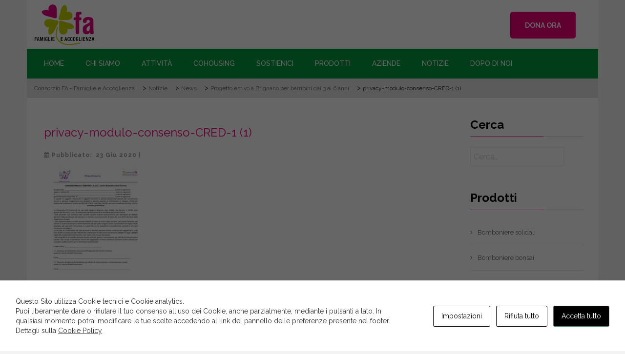

--- FILE ---
content_type: text/html; charset=UTF-8
request_url: https://www.consorziofa.it/progetto-estivo-a-brignano-bambini-3-6-anni/privacy-modulo-consenso-cred-1-1/
body_size: 23273
content:
<!DOCTYPE html>
<html lang="it-IT" class="no-js">
<head>
    <meta charset="UTF-8">
    <meta http-equiv="X-UA-Compatible" content="IE=edge">
    <meta name="viewport" content="width=device-width, initial-scale=1">
    <meta name="description" content="Consorzio Famiglie e Accoglienza - Ci prendiamo cura di giovani e famiglie in difficoltà, con un’attenzione particolare per persone fragili e disagiate." />
    <link rel="profile" href="https://gmpg.org/xfn/11"/>
        <link rel="pingback" href="https://www.consorziofa.it/xmlrpc.php">

    <link rel="apple-touch-icon" sizes="57x57" href="/wp-content/themes/ri-charity-child/favicon/apple-icon-57x57.png">
    <link rel="apple-touch-icon" sizes="60x60" href="/wp-content/themes/ri-charity-child/favicon/apple-icon-60x60.png">
    <link rel="apple-touch-icon" sizes="72x72" href="/wp-content/themes/ri-charity-child/favicon/apple-icon-72x72.png">
    <link rel="apple-touch-icon" sizes="76x76" href="/wp-content/themes/ri-charity-child/favicon/apple-icon-76x76.png">
    <link rel="apple-touch-icon" sizes="114x114" href="/wp-content/themes/ri-charity-child/favicon/apple-icon-114x114.png">
    <link rel="apple-touch-icon" sizes="120x120" href="/wp-content/themes/ri-charity-child/favicon/apple-icon-120x120.png">
    <link rel="apple-touch-icon" sizes="144x144" href="/wp-content/themes/ri-charity-child/favicon/apple-icon-144x144.png">
    <link rel="apple-touch-icon" sizes="152x152" href="/wp-content/themes/ri-charity-child/favicon/apple-icon-152x152.png">
    <link rel="apple-touch-icon" sizes="180x180" href="/wp-content/themes/ri-charity-child/favicon/apple-icon-180x180.png">
    <link rel="icon" type="image/png" sizes="192x192"  href="/wp-content/themes/ri-charity-child/favicon/android-icon-192x192.png">
    <link rel="icon" type="image/png" sizes="32x32" href="/wp-content/themes/ri-charity-child/favicon/favicon-32x32.png">
    <link rel="icon" type="image/png" sizes="96x96" href="/wp-content/themes/ri-charity-child/favicon/favicon-96x96.png">
    <link rel="icon" type="image/png" sizes="16x16" href="/wp-content/themes/ri-charity-child/favicon/favicon-16x16.png">
    <link rel="manifest" href="/wp-content/themes/ri-charity-child/favicon/manifest.json">
    <meta name="msapplication-TileColor" content="#ffffff">
    <meta name="msapplication-TileImage" content="/wp-content/themes/ri-charity-child/favicon/ms-icon-144x144.png">
    <meta name="theme-color" content="#ffffff">

    <script>(function(html){html.className = html.className.replace(/\bno-js\b/,'js')})(document.documentElement);</script>
<meta name='robots' content='index, follow, max-image-preview:large, max-snippet:-1, max-video-preview:-1' />
<link rel="alternate" hreflang="it" href="https://www.consorziofa.it/progetto-estivo-a-brignano-bambini-3-6-anni/privacy-modulo-consenso-cred-1-1/" />
<link rel="alternate" hreflang="en" href="https://www.consorziofa.it/privacy-modulo-consenso-cred-1-1-2/?lang=en" />
<link rel="alternate" hreflang="x-default" href="https://www.consorziofa.it/progetto-estivo-a-brignano-bambini-3-6-anni/privacy-modulo-consenso-cred-1-1/" />

	<!-- This site is optimized with the Yoast SEO plugin v23.8 - https://yoast.com/wordpress/plugins/seo/ -->
	<title>privacy-modulo-consenso-CRED-1 (1) - Consorzio FA - Famiglie e Accoglienza</title>
	<link rel="canonical" href="https://www.consorziofa.it/progetto-estivo-a-brignano-bambini-3-6-anni/privacy-modulo-consenso-cred-1-1/" />
	<meta property="og:locale" content="it_IT" />
	<meta property="og:type" content="article" />
	<meta property="og:title" content="privacy-modulo-consenso-CRED-1 (1) - Consorzio FA - Famiglie e Accoglienza" />
	<meta property="og:url" content="https://www.consorziofa.it/progetto-estivo-a-brignano-bambini-3-6-anni/privacy-modulo-consenso-cred-1-1/" />
	<meta property="og:site_name" content="Consorzio FA - Famiglie e Accoglienza" />
	<meta name="twitter:card" content="summary_large_image" />
	<script type="application/ld+json" class="yoast-schema-graph">{"@context":"https://schema.org","@graph":[{"@type":"WebPage","@id":"https://www.consorziofa.it/progetto-estivo-a-brignano-bambini-3-6-anni/privacy-modulo-consenso-cred-1-1/","url":"https://www.consorziofa.it/progetto-estivo-a-brignano-bambini-3-6-anni/privacy-modulo-consenso-cred-1-1/","name":"privacy-modulo-consenso-CRED-1 (1) - Consorzio FA - Famiglie e Accoglienza","isPartOf":{"@id":"https://www.consorziofa.it/#website"},"primaryImageOfPage":{"@id":"https://www.consorziofa.it/progetto-estivo-a-brignano-bambini-3-6-anni/privacy-modulo-consenso-cred-1-1/#primaryimage"},"image":{"@id":"https://www.consorziofa.it/progetto-estivo-a-brignano-bambini-3-6-anni/privacy-modulo-consenso-cred-1-1/#primaryimage"},"thumbnailUrl":"/wp-content/uploads/2020/06/privacy-modulo-consenso-CRED-1-1-pdf.jpg","datePublished":"2020-06-23T07:21:12+00:00","dateModified":"2020-06-23T07:21:12+00:00","breadcrumb":{"@id":"https://www.consorziofa.it/progetto-estivo-a-brignano-bambini-3-6-anni/privacy-modulo-consenso-cred-1-1/#breadcrumb"},"inLanguage":"it-IT","potentialAction":[{"@type":"ReadAction","target":["https://www.consorziofa.it/progetto-estivo-a-brignano-bambini-3-6-anni/privacy-modulo-consenso-cred-1-1/"]}]},{"@type":"ImageObject","inLanguage":"it-IT","@id":"https://www.consorziofa.it/progetto-estivo-a-brignano-bambini-3-6-anni/privacy-modulo-consenso-cred-1-1/#primaryimage","url":"/wp-content/uploads/2020/06/privacy-modulo-consenso-CRED-1-1-pdf.jpg","contentUrl":"/wp-content/uploads/2020/06/privacy-modulo-consenso-CRED-1-1-pdf.jpg"},{"@type":"BreadcrumbList","@id":"https://www.consorziofa.it/progetto-estivo-a-brignano-bambini-3-6-anni/privacy-modulo-consenso-cred-1-1/#breadcrumb","itemListElement":[{"@type":"ListItem","position":1,"name":"Home","item":"https://www.consorziofa.it/"},{"@type":"ListItem","position":2,"name":"Progetto estivo a Brignano per bambini dai 3 ai 6 anni","item":"https://www.consorziofa.it/progetto-estivo-a-brignano-bambini-3-6-anni/"},{"@type":"ListItem","position":3,"name":"privacy-modulo-consenso-CRED-1 (1)"}]},{"@type":"WebSite","@id":"https://www.consorziofa.it/#website","url":"https://www.consorziofa.it/","name":"Consorzio FA - Famiglie e Accoglienza","description":"","potentialAction":[{"@type":"SearchAction","target":{"@type":"EntryPoint","urlTemplate":"https://www.consorziofa.it/?s={search_term_string}"},"query-input":{"@type":"PropertyValueSpecification","valueRequired":true,"valueName":"search_term_string"}}],"inLanguage":"it-IT"}]}</script>
	<!-- / Yoast SEO plugin. -->


<meta http-equiv="X-Content-Security-Policy" content="script-src 'self' 'unsafe-inline' 'unsafe-eval' https://*.amazonaws.com; img-src 'self' data: https://*.fbcdn.net https://*.w.org; object-src 'self' data: https://*.youtube.com; frame-src 'self' data: https://*.youtube.com; ">
<meta http-equiv="Content-Security-Policy" content="script-src 'self' 'unsafe-inline' 'unsafe-eval' https://*.amazonaws.com; img-src 'self' data: https://*.fbcdn.net https://*.w.org; object-src 'self' data: https://*.youtube.com; frame-src 'self' data: https://*.youtube.com; ">
<link rel='dns-prefetch' href='//cdnjs.cloudflare.com' />
<link rel='dns-prefetch' href='//fonts.googleapis.com' />
<link rel="alternate" type="application/rss+xml" title="Consorzio FA - Famiglie e Accoglienza &raquo; Feed" href="https://www.consorziofa.it/feed/" />
<link rel="alternate" type="application/rss+xml" title="Consorzio FA - Famiglie e Accoglienza &raquo; Feed dei commenti" href="https://www.consorziofa.it/comments/feed/" />
<script type="text/javascript">
/* <![CDATA[ */
window._wpemojiSettings = {"baseUrl":"https:\/\/s.w.org\/images\/core\/emoji\/15.0.3\/72x72\/","ext":".png","svgUrl":"https:\/\/s.w.org\/images\/core\/emoji\/15.0.3\/svg\/","svgExt":".svg","source":{"concatemoji":"https:\/\/www.consorziofa.it\/wp-includes\/js\/wp-emoji-release.min.js"}};
/*! This file is auto-generated */
!function(i,n){var o,s,e;function c(e){try{var t={supportTests:e,timestamp:(new Date).valueOf()};sessionStorage.setItem(o,JSON.stringify(t))}catch(e){}}function p(e,t,n){e.clearRect(0,0,e.canvas.width,e.canvas.height),e.fillText(t,0,0);var t=new Uint32Array(e.getImageData(0,0,e.canvas.width,e.canvas.height).data),r=(e.clearRect(0,0,e.canvas.width,e.canvas.height),e.fillText(n,0,0),new Uint32Array(e.getImageData(0,0,e.canvas.width,e.canvas.height).data));return t.every(function(e,t){return e===r[t]})}function u(e,t,n){switch(t){case"flag":return n(e,"\ud83c\udff3\ufe0f\u200d\u26a7\ufe0f","\ud83c\udff3\ufe0f\u200b\u26a7\ufe0f")?!1:!n(e,"\ud83c\uddfa\ud83c\uddf3","\ud83c\uddfa\u200b\ud83c\uddf3")&&!n(e,"\ud83c\udff4\udb40\udc67\udb40\udc62\udb40\udc65\udb40\udc6e\udb40\udc67\udb40\udc7f","\ud83c\udff4\u200b\udb40\udc67\u200b\udb40\udc62\u200b\udb40\udc65\u200b\udb40\udc6e\u200b\udb40\udc67\u200b\udb40\udc7f");case"emoji":return!n(e,"\ud83d\udc26\u200d\u2b1b","\ud83d\udc26\u200b\u2b1b")}return!1}function f(e,t,n){var r="undefined"!=typeof WorkerGlobalScope&&self instanceof WorkerGlobalScope?new OffscreenCanvas(300,150):i.createElement("canvas"),a=r.getContext("2d",{willReadFrequently:!0}),o=(a.textBaseline="top",a.font="600 32px Arial",{});return e.forEach(function(e){o[e]=t(a,e,n)}),o}function t(e){var t=i.createElement("script");t.src=e,t.defer=!0,i.head.appendChild(t)}"undefined"!=typeof Promise&&(o="wpEmojiSettingsSupports",s=["flag","emoji"],n.supports={everything:!0,everythingExceptFlag:!0},e=new Promise(function(e){i.addEventListener("DOMContentLoaded",e,{once:!0})}),new Promise(function(t){var n=function(){try{var e=JSON.parse(sessionStorage.getItem(o));if("object"==typeof e&&"number"==typeof e.timestamp&&(new Date).valueOf()<e.timestamp+604800&&"object"==typeof e.supportTests)return e.supportTests}catch(e){}return null}();if(!n){if("undefined"!=typeof Worker&&"undefined"!=typeof OffscreenCanvas&&"undefined"!=typeof URL&&URL.createObjectURL&&"undefined"!=typeof Blob)try{var e="postMessage("+f.toString()+"("+[JSON.stringify(s),u.toString(),p.toString()].join(",")+"));",r=new Blob([e],{type:"text/javascript"}),a=new Worker(URL.createObjectURL(r),{name:"wpTestEmojiSupports"});return void(a.onmessage=function(e){c(n=e.data),a.terminate(),t(n)})}catch(e){}c(n=f(s,u,p))}t(n)}).then(function(e){for(var t in e)n.supports[t]=e[t],n.supports.everything=n.supports.everything&&n.supports[t],"flag"!==t&&(n.supports.everythingExceptFlag=n.supports.everythingExceptFlag&&n.supports[t]);n.supports.everythingExceptFlag=n.supports.everythingExceptFlag&&!n.supports.flag,n.DOMReady=!1,n.readyCallback=function(){n.DOMReady=!0}}).then(function(){return e}).then(function(){var e;n.supports.everything||(n.readyCallback(),(e=n.source||{}).concatemoji?t(e.concatemoji):e.wpemoji&&e.twemoji&&(t(e.twemoji),t(e.wpemoji)))}))}((window,document),window._wpemojiSettings);
/* ]]> */
</script>
<!-- <link rel='stylesheet' id='charitable-elementor-editor-css' href='https://www.consorziofa.it/wp-content/plugins/charitable/assets//css/elementor/charitable-elementor-editor.css' type='text/css' media='all' /> -->
<link rel="stylesheet" type="text/css" href="//www.consorziofa.it/wp-content/cache/wpfc-minified/2crhzuid/h8x34.css" media="all"/>
<style id='wp-emoji-styles-inline-css' type='text/css'>

	img.wp-smiley, img.emoji {
		display: inline !important;
		border: none !important;
		box-shadow: none !important;
		height: 1em !important;
		width: 1em !important;
		margin: 0 0.07em !important;
		vertical-align: -0.1em !important;
		background: none !important;
		padding: 0 !important;
	}
</style>
<!-- <link rel='stylesheet' id='wp-block-library-css' href='https://www.consorziofa.it/wp-includes/css/dist/block-library/style.min.css' type='text/css' media='all' /> -->
<link rel="stylesheet" type="text/css" href="//www.consorziofa.it/wp-content/cache/wpfc-minified/6kebdqtk/h8x34.css" media="all"/>
<style id='create-block-campaignblock-style-inline-css' type='text/css'>
/*!***************************************************************************************************************************************************************************************************************************************!*\
  !*** css ./node_modules/css-loader/dist/cjs.js??ruleSet[1].rules[4].use[1]!./node_modules/postcss-loader/dist/cjs.js??ruleSet[1].rules[4].use[2]!./node_modules/sass-loader/dist/cjs.js??ruleSet[1].rules[4].use[3]!./src/style.scss ***!
  \***************************************************************************************************************************************************************************************************************************************/
/**
 * The following styles get applied both on the front of your site
 * and in the editor.
 *
 * Replace them with your own styles or remove the file completely.
 */
.wp-block-create-block-campaignblock {
  background-color: white;
  padding: 20px;
  text-align: center;
}

.wp-block-create-block-campaignblock .charitable-logo {
  margin-left: auto;
  margin-right: auto;
  display: table;
}

/*# sourceMappingURL=style-index.css.map*/
</style>
<style id='charitable-campaigns-block-style-inline-css' type='text/css'>
/*!***************************************************************************************************************************************************************************************************************************************!*\
  !*** css ./node_modules/css-loader/dist/cjs.js??ruleSet[1].rules[4].use[1]!./node_modules/postcss-loader/dist/cjs.js??ruleSet[1].rules[4].use[2]!./node_modules/sass-loader/dist/cjs.js??ruleSet[1].rules[4].use[3]!./src/style.scss ***!
  \***************************************************************************************************************************************************************************************************************************************/
/**
 * The following styles get applied both on the front of your site
 * and in the editor.
 *
 * Replace them with your own styles or remove the file completely.
 */
 .wp-block-charitable-campaigns-block {
  background-color: white;
  padding: 20px;
  text-align: center;
}
.wp-block-charitable-campaigns-block h5 {
  margin: 0 auto;
  margin-top: 0 !important;
  margin-bottom: 0px !important;
}
.wp-block-charitable-campaigns-block p {
  font-size: 11px;
  line-height: 16px;
  text-align: center;
  font-weight: 400;
  font-family: "Inter var", -apple-system, BlinkMacSystemFont, "Helvetica Neue", Helvetica, sans-serif !important;
}
.wp-block-charitable-campaigns-block .charitable-logo {
  margin-left: auto;
  margin-right: auto;
  display: table;
}
/*# sourceMappingURL=style-index.css.map*/
</style>
<style id='charitable-donations-block-style-inline-css' type='text/css'>
/*!***************************************************************************************************************************************************************************************************************************************!*\
  !*** css ./node_modules/css-loader/dist/cjs.js??ruleSet[1].rules[4].use[1]!./node_modules/postcss-loader/dist/cjs.js??ruleSet[1].rules[4].use[2]!./node_modules/sass-loader/dist/cjs.js??ruleSet[1].rules[4].use[3]!./src/style.scss ***!
  \***************************************************************************************************************************************************************************************************************************************/
/**
 * The following styles get applied both on the front of your site
 * and in the editor.
 *
 * Replace them with your own styles or remove the file completely.
 */
 .wp-block-charitable-donations-block {
  background-color: white;
  padding: 20px;
  text-align: center;
}
.wp-block-charitable-donations-block h5 {
  margin: 0 auto;
  margin-top: 0 !important;
  margin-bottom: 0px !important;
}
.wp-block-charitable-donations-block p {
  font-size: 11px;
  line-height: 16px;
  text-align: center;
  font-weight: 400;
  font-family: "Inter var", -apple-system, BlinkMacSystemFont, "Helvetica Neue", Helvetica, sans-serif !important;
}
.wp-block-charitable-donations-block .charitable-logo {
  margin-left: auto;
  margin-right: auto;
  display: table;
}
/*# sourceMappingURL=style-index.css.map*/
</style>
<style id='charitable-donors-block-style-inline-css' type='text/css'>
/*!***************************************************************************************************************************************************************************************************************************************!*\
  !*** css ./node_modules/css-loader/dist/cjs.js??ruleSet[1].rules[4].use[1]!./node_modules/postcss-loader/dist/cjs.js??ruleSet[1].rules[4].use[2]!./node_modules/sass-loader/dist/cjs.js??ruleSet[1].rules[4].use[3]!./src/style.scss ***!
  \***************************************************************************************************************************************************************************************************************************************/
/**
 * The following styles get applied both on the front of your site
 * and in the editor.
 *
 * Replace them with your own styles or remove the file completely.
 */
.wp-block-charitable-donors-block {
  background-color: white;
  padding: 20px;
  text-align: center;
}

.wp-block-charitable-donors-block h5 {
  margin: 0 auto;
  margin-top: 0 !important;
  margin-bottom: 0px !important;
}

.wp-block-charitable-donors-block p {
  font-size: 11px;
  line-height: 16px;
  text-align: center;
  font-weight: 400;
  font-family: "Inter var", -apple-system, BlinkMacSystemFont, "Helvetica Neue", Helvetica, sans-serif !important;
}

.wp-block-charitable-donors-block .charitable-logo {
  margin-left: auto;
  margin-right: auto;
  display: table;
}

/*# sourceMappingURL=style-index.css.map*/
</style>
<style id='charitable-donation-button-style-inline-css' type='text/css'>
/*!***************************************************************************************************************************************************************************************************************************************!*\
  !*** css ./node_modules/css-loader/dist/cjs.js??ruleSet[1].rules[4].use[1]!./node_modules/postcss-loader/dist/cjs.js??ruleSet[1].rules[4].use[2]!./node_modules/sass-loader/dist/cjs.js??ruleSet[1].rules[4].use[3]!./src/style.scss ***!
  \***************************************************************************************************************************************************************************************************************************************/
/**
 * The following styles get applied both on the front of your site
 * and in the editor.
 *
 * Replace them with your own styles or remove the file completely.
 */
 .wp-block-charitable-donation-button {
  background-color: white;
  padding: 20px;
  text-align: center;
}
.wp-block-charitable-donation-button h5 {
  margin: 0 auto;
  margin-top: 0 !important;
  margin-bottom: 0px !important;
}
.wp-block-charitable-donation-button p {
  font-size: 11px;
  line-height: 16px;
  text-align: center;
  font-weight: 400;
  font-family: "Inter var", -apple-system, BlinkMacSystemFont, "Helvetica Neue", Helvetica, sans-serif !important;
}
.wp-block-charitable-donation-button .charitable-logo {
  margin-left: auto;
  margin-right: auto;
  display: table;
}

/*# sourceMappingURL=style-index.css.map*/
</style>
<style id='charitable-campaign-progress-bar-style-inline-css' type='text/css'>
/*!***************************************************************************************************************************************************************************************************************************************!*\
  !*** css ./node_modules/css-loader/dist/cjs.js??ruleSet[1].rules[4].use[1]!./node_modules/postcss-loader/dist/cjs.js??ruleSet[1].rules[4].use[2]!./node_modules/sass-loader/dist/cjs.js??ruleSet[1].rules[4].use[3]!./src/style.scss ***!
  \***************************************************************************************************************************************************************************************************************************************/
/**
 * The following styles get applied both on the front of your site
 * and in the editor.
 *
 * Replace them with your own styles or remove the file completely.
 */
.wp-block-charitable-campaign-progress-bar {
  background-color: white;
  padding: 20px;
  text-align: center;
}

.wp-block-charitable-campaign-progress-bar h5 {
  margin: 0 auto;
  margin-top: 0 !important;
  margin-bottom: 0px !important;
}

.wp-block-charitable-campaign-progress-bar p {
  font-size: 11px;
  line-height: 16px;
  text-align: center;
  font-weight: 400;
  font-family: "Inter var", -apple-system, BlinkMacSystemFont, "Helvetica Neue", Helvetica, sans-serif !important;
}

.wp-block-charitable-campaign-progress-bar .charitable-logo {
  margin-left: auto;
  margin-right: auto;
  display: table;
}

/*# sourceMappingURL=style-index.css.map*/
</style>
<style id='charitable-campaign-stats-style-inline-css' type='text/css'>
/*!***************************************************************************************************************************************************************************************************************************************!*\
  !*** css ./node_modules/css-loader/dist/cjs.js??ruleSet[1].rules[4].use[1]!./node_modules/postcss-loader/dist/cjs.js??ruleSet[1].rules[4].use[2]!./node_modules/sass-loader/dist/cjs.js??ruleSet[1].rules[4].use[3]!./src/style.scss ***!
  \***************************************************************************************************************************************************************************************************************************************/
/**
 * The following styles get applied both on the front of your site
 * and in the editor.
 *
 * Replace them with your own styles or remove the file completely.
 */
.wp-block-charitable-campaign-stats {
  background-color: white;
  padding: 20px;
  text-align: center;
}

.wp-block-charitable-campaign-stats h5 {
  margin: 0 auto;
  margin-top: 0 !important;
  margin-bottom: 0px !important;
}

.wp-block-charitable-campaign-stats p {
  font-size: 11px;
  line-height: 16px;
  text-align: center;
  font-weight: 400;
  font-family: "Inter var", -apple-system, BlinkMacSystemFont, "Helvetica Neue", Helvetica, sans-serif !important;
}

.wp-block-charitable-campaign-stats .charitable-logo {
  margin-left: auto;
  margin-right: auto;
  display: table;
}

/*# sourceMappingURL=style-index.css.map*/
</style>
<style id='charitable-my-donations-style-inline-css' type='text/css'>
/*!***************************************************************************************************************************************************************************************************************************************!*\
  !*** css ./node_modules/css-loader/dist/cjs.js??ruleSet[1].rules[4].use[1]!./node_modules/postcss-loader/dist/cjs.js??ruleSet[1].rules[4].use[2]!./node_modules/sass-loader/dist/cjs.js??ruleSet[1].rules[4].use[3]!./src/style.scss ***!
  \***************************************************************************************************************************************************************************************************************************************/
/**
 * The following styles get applied both on the front of your site
 * and in the editor.
 *
 * Replace them with your own styles or remove the file completely.
 */
.wp-block-charitable-my-donations {
  background-color: white;
  padding: 20px;
  text-align: center;
}

.wp-block-charitable-my-donations h5 {
  margin: 0 auto;
  margin-top: 0 !important;
  margin-bottom: 0px !important;
}

.wp-block-charitable-my-donations p {
  font-size: 11px;
  line-height: 16px;
  text-align: center;
  font-weight: 400;
  font-family: "Inter var", -apple-system, BlinkMacSystemFont, "Helvetica Neue", Helvetica, sans-serif !important;
}

.wp-block-charitable-my-donations .charitable-logo {
  margin-left: auto;
  margin-right: auto;
  display: table;
}

/*# sourceMappingURL=style-index.css.map*/
</style>
<style id='classic-theme-styles-inline-css' type='text/css'>
/*! This file is auto-generated */
.wp-block-button__link{color:#fff;background-color:#32373c;border-radius:9999px;box-shadow:none;text-decoration:none;padding:calc(.667em + 2px) calc(1.333em + 2px);font-size:1.125em}.wp-block-file__button{background:#32373c;color:#fff;text-decoration:none}
</style>
<style id='global-styles-inline-css' type='text/css'>
:root{--wp--preset--aspect-ratio--square: 1;--wp--preset--aspect-ratio--4-3: 4/3;--wp--preset--aspect-ratio--3-4: 3/4;--wp--preset--aspect-ratio--3-2: 3/2;--wp--preset--aspect-ratio--2-3: 2/3;--wp--preset--aspect-ratio--16-9: 16/9;--wp--preset--aspect-ratio--9-16: 9/16;--wp--preset--color--black: #000000;--wp--preset--color--cyan-bluish-gray: #abb8c3;--wp--preset--color--white: #ffffff;--wp--preset--color--pale-pink: #f78da7;--wp--preset--color--vivid-red: #cf2e2e;--wp--preset--color--luminous-vivid-orange: #ff6900;--wp--preset--color--luminous-vivid-amber: #fcb900;--wp--preset--color--light-green-cyan: #7bdcb5;--wp--preset--color--vivid-green-cyan: #00d084;--wp--preset--color--pale-cyan-blue: #8ed1fc;--wp--preset--color--vivid-cyan-blue: #0693e3;--wp--preset--color--vivid-purple: #9b51e0;--wp--preset--gradient--vivid-cyan-blue-to-vivid-purple: linear-gradient(135deg,rgba(6,147,227,1) 0%,rgb(155,81,224) 100%);--wp--preset--gradient--light-green-cyan-to-vivid-green-cyan: linear-gradient(135deg,rgb(122,220,180) 0%,rgb(0,208,130) 100%);--wp--preset--gradient--luminous-vivid-amber-to-luminous-vivid-orange: linear-gradient(135deg,rgba(252,185,0,1) 0%,rgba(255,105,0,1) 100%);--wp--preset--gradient--luminous-vivid-orange-to-vivid-red: linear-gradient(135deg,rgba(255,105,0,1) 0%,rgb(207,46,46) 100%);--wp--preset--gradient--very-light-gray-to-cyan-bluish-gray: linear-gradient(135deg,rgb(238,238,238) 0%,rgb(169,184,195) 100%);--wp--preset--gradient--cool-to-warm-spectrum: linear-gradient(135deg,rgb(74,234,220) 0%,rgb(151,120,209) 20%,rgb(207,42,186) 40%,rgb(238,44,130) 60%,rgb(251,105,98) 80%,rgb(254,248,76) 100%);--wp--preset--gradient--blush-light-purple: linear-gradient(135deg,rgb(255,206,236) 0%,rgb(152,150,240) 100%);--wp--preset--gradient--blush-bordeaux: linear-gradient(135deg,rgb(254,205,165) 0%,rgb(254,45,45) 50%,rgb(107,0,62) 100%);--wp--preset--gradient--luminous-dusk: linear-gradient(135deg,rgb(255,203,112) 0%,rgb(199,81,192) 50%,rgb(65,88,208) 100%);--wp--preset--gradient--pale-ocean: linear-gradient(135deg,rgb(255,245,203) 0%,rgb(182,227,212) 50%,rgb(51,167,181) 100%);--wp--preset--gradient--electric-grass: linear-gradient(135deg,rgb(202,248,128) 0%,rgb(113,206,126) 100%);--wp--preset--gradient--midnight: linear-gradient(135deg,rgb(2,3,129) 0%,rgb(40,116,252) 100%);--wp--preset--font-size--small: 13px;--wp--preset--font-size--medium: 20px;--wp--preset--font-size--large: 36px;--wp--preset--font-size--x-large: 42px;--wp--preset--spacing--20: 0.44rem;--wp--preset--spacing--30: 0.67rem;--wp--preset--spacing--40: 1rem;--wp--preset--spacing--50: 1.5rem;--wp--preset--spacing--60: 2.25rem;--wp--preset--spacing--70: 3.38rem;--wp--preset--spacing--80: 5.06rem;--wp--preset--shadow--natural: 6px 6px 9px rgba(0, 0, 0, 0.2);--wp--preset--shadow--deep: 12px 12px 50px rgba(0, 0, 0, 0.4);--wp--preset--shadow--sharp: 6px 6px 0px rgba(0, 0, 0, 0.2);--wp--preset--shadow--outlined: 6px 6px 0px -3px rgba(255, 255, 255, 1), 6px 6px rgba(0, 0, 0, 1);--wp--preset--shadow--crisp: 6px 6px 0px rgba(0, 0, 0, 1);}:where(.is-layout-flex){gap: 0.5em;}:where(.is-layout-grid){gap: 0.5em;}body .is-layout-flex{display: flex;}.is-layout-flex{flex-wrap: wrap;align-items: center;}.is-layout-flex > :is(*, div){margin: 0;}body .is-layout-grid{display: grid;}.is-layout-grid > :is(*, div){margin: 0;}:where(.wp-block-columns.is-layout-flex){gap: 2em;}:where(.wp-block-columns.is-layout-grid){gap: 2em;}:where(.wp-block-post-template.is-layout-flex){gap: 1.25em;}:where(.wp-block-post-template.is-layout-grid){gap: 1.25em;}.has-black-color{color: var(--wp--preset--color--black) !important;}.has-cyan-bluish-gray-color{color: var(--wp--preset--color--cyan-bluish-gray) !important;}.has-white-color{color: var(--wp--preset--color--white) !important;}.has-pale-pink-color{color: var(--wp--preset--color--pale-pink) !important;}.has-vivid-red-color{color: var(--wp--preset--color--vivid-red) !important;}.has-luminous-vivid-orange-color{color: var(--wp--preset--color--luminous-vivid-orange) !important;}.has-luminous-vivid-amber-color{color: var(--wp--preset--color--luminous-vivid-amber) !important;}.has-light-green-cyan-color{color: var(--wp--preset--color--light-green-cyan) !important;}.has-vivid-green-cyan-color{color: var(--wp--preset--color--vivid-green-cyan) !important;}.has-pale-cyan-blue-color{color: var(--wp--preset--color--pale-cyan-blue) !important;}.has-vivid-cyan-blue-color{color: var(--wp--preset--color--vivid-cyan-blue) !important;}.has-vivid-purple-color{color: var(--wp--preset--color--vivid-purple) !important;}.has-black-background-color{background-color: var(--wp--preset--color--black) !important;}.has-cyan-bluish-gray-background-color{background-color: var(--wp--preset--color--cyan-bluish-gray) !important;}.has-white-background-color{background-color: var(--wp--preset--color--white) !important;}.has-pale-pink-background-color{background-color: var(--wp--preset--color--pale-pink) !important;}.has-vivid-red-background-color{background-color: var(--wp--preset--color--vivid-red) !important;}.has-luminous-vivid-orange-background-color{background-color: var(--wp--preset--color--luminous-vivid-orange) !important;}.has-luminous-vivid-amber-background-color{background-color: var(--wp--preset--color--luminous-vivid-amber) !important;}.has-light-green-cyan-background-color{background-color: var(--wp--preset--color--light-green-cyan) !important;}.has-vivid-green-cyan-background-color{background-color: var(--wp--preset--color--vivid-green-cyan) !important;}.has-pale-cyan-blue-background-color{background-color: var(--wp--preset--color--pale-cyan-blue) !important;}.has-vivid-cyan-blue-background-color{background-color: var(--wp--preset--color--vivid-cyan-blue) !important;}.has-vivid-purple-background-color{background-color: var(--wp--preset--color--vivid-purple) !important;}.has-black-border-color{border-color: var(--wp--preset--color--black) !important;}.has-cyan-bluish-gray-border-color{border-color: var(--wp--preset--color--cyan-bluish-gray) !important;}.has-white-border-color{border-color: var(--wp--preset--color--white) !important;}.has-pale-pink-border-color{border-color: var(--wp--preset--color--pale-pink) !important;}.has-vivid-red-border-color{border-color: var(--wp--preset--color--vivid-red) !important;}.has-luminous-vivid-orange-border-color{border-color: var(--wp--preset--color--luminous-vivid-orange) !important;}.has-luminous-vivid-amber-border-color{border-color: var(--wp--preset--color--luminous-vivid-amber) !important;}.has-light-green-cyan-border-color{border-color: var(--wp--preset--color--light-green-cyan) !important;}.has-vivid-green-cyan-border-color{border-color: var(--wp--preset--color--vivid-green-cyan) !important;}.has-pale-cyan-blue-border-color{border-color: var(--wp--preset--color--pale-cyan-blue) !important;}.has-vivid-cyan-blue-border-color{border-color: var(--wp--preset--color--vivid-cyan-blue) !important;}.has-vivid-purple-border-color{border-color: var(--wp--preset--color--vivid-purple) !important;}.has-vivid-cyan-blue-to-vivid-purple-gradient-background{background: var(--wp--preset--gradient--vivid-cyan-blue-to-vivid-purple) !important;}.has-light-green-cyan-to-vivid-green-cyan-gradient-background{background: var(--wp--preset--gradient--light-green-cyan-to-vivid-green-cyan) !important;}.has-luminous-vivid-amber-to-luminous-vivid-orange-gradient-background{background: var(--wp--preset--gradient--luminous-vivid-amber-to-luminous-vivid-orange) !important;}.has-luminous-vivid-orange-to-vivid-red-gradient-background{background: var(--wp--preset--gradient--luminous-vivid-orange-to-vivid-red) !important;}.has-very-light-gray-to-cyan-bluish-gray-gradient-background{background: var(--wp--preset--gradient--very-light-gray-to-cyan-bluish-gray) !important;}.has-cool-to-warm-spectrum-gradient-background{background: var(--wp--preset--gradient--cool-to-warm-spectrum) !important;}.has-blush-light-purple-gradient-background{background: var(--wp--preset--gradient--blush-light-purple) !important;}.has-blush-bordeaux-gradient-background{background: var(--wp--preset--gradient--blush-bordeaux) !important;}.has-luminous-dusk-gradient-background{background: var(--wp--preset--gradient--luminous-dusk) !important;}.has-pale-ocean-gradient-background{background: var(--wp--preset--gradient--pale-ocean) !important;}.has-electric-grass-gradient-background{background: var(--wp--preset--gradient--electric-grass) !important;}.has-midnight-gradient-background{background: var(--wp--preset--gradient--midnight) !important;}.has-small-font-size{font-size: var(--wp--preset--font-size--small) !important;}.has-medium-font-size{font-size: var(--wp--preset--font-size--medium) !important;}.has-large-font-size{font-size: var(--wp--preset--font-size--large) !important;}.has-x-large-font-size{font-size: var(--wp--preset--font-size--x-large) !important;}
:where(.wp-block-post-template.is-layout-flex){gap: 1.25em;}:where(.wp-block-post-template.is-layout-grid){gap: 1.25em;}
:where(.wp-block-columns.is-layout-flex){gap: 2em;}:where(.wp-block-columns.is-layout-grid){gap: 2em;}
:root :where(.wp-block-pullquote){font-size: 1.5em;line-height: 1.6;}
</style>
<!-- <link rel='stylesheet' id='contact-form-7-css' href='https://www.consorziofa.it/wp-content/plugins/contact-form-7/includes/css/styles.css' type='text/css' media='all' /> -->
<!-- <link rel='stylesheet' id='cookies-and-content-security-policy-css' href='https://www.consorziofa.it/wp-content/plugins/cookies-and-content-security-policy/css/cookies-and-content-security-policy.min.css' type='text/css' media='all' /> -->
<!-- <link rel='stylesheet' id='rs-plugin-settings-css' href='https://www.consorziofa.it/wp-content/plugins/revolution-slider/public/assets/css/settings.css' type='text/css' media='all' /> -->
<link rel="stylesheet" type="text/css" href="//www.consorziofa.it/wp-content/cache/wpfc-minified/mlu0tzy7/h8x34.css" media="all"/>
<style id='rs-plugin-settings-inline-css' type='text/css'>
#rs-demo-id {}
</style>
<!-- <link rel='stylesheet' id='rit-core-front-css-css' href='https://www.consorziofa.it/wp-content/plugins/rit-core/assets/css/rit-core-front.css' type='text/css' media='all' /> -->
<!-- <link rel='stylesheet' id='rit-blog-css-css' href='https://www.consorziofa.it/wp-content/themes/ri-charity/rit-core/assets/css/blog-style.css' type='text/css' media='all' /> -->
<!-- <link rel='stylesheet' id='rit-masonry-css-css' href='https://www.consorziofa.it/wp-content/themes/ri-charity/rit-core/assets/css/rit-masonry.css' type='text/css' media='all' /> -->
<!-- <link rel='stylesheet' id='rit-news-css-css' href='https://www.consorziofa.it/wp-content/themes/ri-charity/rit-core/assets/css/rit-news.css' type='text/css' media='all' /> -->
<!-- <link rel='stylesheet' id='cff-css' href='https://www.consorziofa.it/wp-content/plugins/custom-facebook-feed-pro/assets/css/cff-style.min.css' type='text/css' media='all' /> -->
<!-- <link rel='stylesheet' id='wpml-legacy-dropdown-0-css' href='//www.consorziofa.it/wp-content/plugins/sitepress-multilingual-cms/templates/language-switchers/legacy-dropdown/style.min.css' type='text/css' media='all' /> -->
<link rel="stylesheet" type="text/css" href="//www.consorziofa.it/wp-content/cache/wpfc-minified/2y9ntrp/h8x34.css" media="all"/>
<style id='wpml-legacy-dropdown-0-inline-css' type='text/css'>
.wpml-ls-statics-shortcode_actions, .wpml-ls-statics-shortcode_actions .wpml-ls-sub-menu, .wpml-ls-statics-shortcode_actions a {border-color:#cdcdcd;}.wpml-ls-statics-shortcode_actions a {color:#444444;background-color:#ffffff;}.wpml-ls-statics-shortcode_actions a:hover,.wpml-ls-statics-shortcode_actions a:focus {color:#000000;background-color:#eeeeee;}.wpml-ls-statics-shortcode_actions .wpml-ls-current-language>a {color:#444444;background-color:#ffffff;}.wpml-ls-statics-shortcode_actions .wpml-ls-current-language:hover>a, .wpml-ls-statics-shortcode_actions .wpml-ls-current-language>a:focus {color:#000000;background-color:#eeeeee;}
</style>
<!-- <link rel='stylesheet' id='charitable-styles-css' href='https://www.consorziofa.it/wp-content/plugins/charitable/assets/css/charitable.min.css' type='text/css' media='all' /> -->
<!-- <link rel='stylesheet' id='dashicons-css' href='https://www.consorziofa.it/wp-includes/css/dashicons.min.css' type='text/css' media='all' /> -->
<!-- <link rel='stylesheet' id='bootstrap-css' href='https://www.consorziofa.it/wp-content/themes/ri-charity/assets/bootstrap/css/bootstrap.min.css' type='text/css' media='all' /> -->
<!-- <link rel='stylesheet' id='font-awesome-css' href='https://www.consorziofa.it/wp-content/plugins/visual-composer/assets/lib/bower/font-awesome/css/font-awesome.min.css' type='text/css' media='all' /> -->
<!-- <link rel='stylesheet' id='owl.carousel-css' href='https://www.consorziofa.it/wp-content/themes/ri-charity/assets/owl.carousel/owl.carousel.css' type='text/css' media='all' /> -->
<!-- <link rel='stylesheet' id='owl.theme-css' href='https://www.consorziofa.it/wp-content/themes/ri-charity/assets/owl.carousel/owl.theme.css' type='text/css' media='all' /> -->
<!-- <link rel='stylesheet' id='bxslider-css' href='https://www.consorziofa.it/wp-content/themes/ri-charity/assets/bxslider/jquery.bxslider.css' type='text/css' media='all' /> -->
<!-- <link rel='stylesheet' id='multiscroll-css' href='https://www.consorziofa.it/wp-content/themes/ri-charity/assets/css/jquery.multiscroll.css' type='text/css' media='all' /> -->
<link rel="stylesheet" type="text/css" href="//www.consorziofa.it/wp-content/cache/wpfc-minified/q5m0yt4q/h8x34.css" media="all"/>
<link rel='stylesheet' id='rit-google-font-css' href='//fonts.googleapis.com/css?family=Raleway%3A300%2Cregular%2C500%2C700%7CDosis%3A300%2C400%2C500%2C700&#038;subset=latin&#038;ver=6.6.2' type='text/css' media='all' />
<!-- <link rel='stylesheet' id='ri-ri_charity_style-style-css' href='https://www.consorziofa.it/wp-content/themes/ri-charity/style.css' type='text/css' media='all' /> -->
<!-- <link rel='stylesheet' id='ri_charity_responsive_css-css' href='https://www.consorziofa.it/wp-content/themes/ri-charity/css/responsive.css' type='text/css' media='all' /> -->
<!-- <link rel='stylesheet' id='newsletter-css' href='https://www.consorziofa.it/wp-content/plugins/newsletter/style.css' type='text/css' media='all' /> -->
<!-- <link rel='stylesheet' id='woocommerce-custom-css' href='https://www.consorziofa.it/wp-content/themes/ri-charity/assets/css/woocommerce-layout.css' type='text/css' media='all' /> -->
<!-- <link rel='stylesheet' id='rit-style-woo-css' href='https://www.consorziofa.it/wp-content/themes/ri-charity/assets/css/woocommerce.css' type='text/css' media='all' /> -->
<!-- <link rel='stylesheet' id='charitable-recurring-styles-css' href='https://www.consorziofa.it/wp-content/plugins/charitable-recurring/assets/css/charitable-recurring.min.css' type='text/css' media='all' /> -->
<link rel="stylesheet" type="text/css" href="//www.consorziofa.it/wp-content/cache/wpfc-minified/g3x7t69i/h8x34.css" media="all"/>
<script type="text/javascript" src="https://www.consorziofa.it/wp-content/plugins/charitable/assets/js/libraries/js-cookie.min.js" id="js-cookie-js"></script>
<script type="text/javascript" id="charitable-sessions-js-extra">
/* <![CDATA[ */
var CHARITABLE_SESSION = {"ajaxurl":"https:\/\/www.consorziofa.it\/wp-admin\/admin-ajax.php","id":"","cookie_name":"charitable_session","expiration":"86400","expiration_variant":"82800","secure":"","cookie_path":"\/","cookie_domain":"","generated_id":"8cb6aa576eaa135d9920d87b112378b1","disable_cookie":""};
/* ]]> */
</script>
<script type="text/javascript" src="https://www.consorziofa.it/wp-content/plugins/charitable/assets/js/charitable-session.min.js" id="charitable-sessions-js"></script>
<script type="text/javascript" src="https://www.consorziofa.it/wp-includes/js/jquery/jquery.min.js" id="jquery-core-js"></script>
<script type="text/javascript" src="https://www.consorziofa.it/wp-includes/js/jquery/jquery-migrate.min.js" id="jquery-migrate-js"></script>
<script type="text/javascript" src="https://www.consorziofa.it/wp-content/plugins/revolution-slider/public/assets/js/jquery.themepunch.tools.min.js" id="tp-tools-js"></script>
<script type="text/javascript" src="https://www.consorziofa.it/wp-content/plugins/revolution-slider/public/assets/js/jquery.themepunch.revolution.min.js" id="revmin-js"></script>
<script type="text/javascript" src="https://www.consorziofa.it/wp-content/plugins/rit-core/assets/js/rit-core-front.js" id="rit-core-front-js-js"></script>
<script type="text/javascript" src="//www.consorziofa.it/wp-content/plugins/sitepress-multilingual-cms/templates/language-switchers/legacy-dropdown/script.min.js" id="wpml-legacy-dropdown-0-js"></script>
<link rel="https://api.w.org/" href="https://www.consorziofa.it/wp-json/" /><link rel="alternate" title="JSON" type="application/json" href="https://www.consorziofa.it/wp-json/wp/v2/media/8676" /><link rel="EditURI" type="application/rsd+xml" title="RSD" href="https://www.consorziofa.it/xmlrpc.php?rsd" />
<meta name="generator" content="WordPress 6.6.2" />
<link rel='shortlink' href='https://www.consorziofa.it/?p=8676' />
<link rel="alternate" title="oEmbed (JSON)" type="application/json+oembed" href="https://www.consorziofa.it/wp-json/oembed/1.0/embed?url=https%3A%2F%2Fwww.consorziofa.it%2Fprogetto-estivo-a-brignano-bambini-3-6-anni%2Fprivacy-modulo-consenso-cred-1-1%2F" />
<link rel="alternate" title="oEmbed (XML)" type="text/xml+oembed" href="https://www.consorziofa.it/wp-json/oembed/1.0/embed?url=https%3A%2F%2Fwww.consorziofa.it%2Fprogetto-estivo-a-brignano-bambini-3-6-anni%2Fprivacy-modulo-consenso-cred-1-1%2F&#038;format=xml" />
<meta name="generator" content="WPML ver:4.5.14 stt:1,27;" />
<!-- Custom Facebook Feed JS vars -->
<script type="text/javascript">
var cffsiteurl = "https://www.consorziofa.it/wp-content/plugins";
var cffajaxurl = "https://www.consorziofa.it/wp-admin/admin-ajax.php";


var cfflinkhashtags = "false";
</script>
    <style type="text/css">

                
        body,
        input.newsletter-submit[type="submit"],
        #mega-menu-wrap-primary #mega-menu-primary > li.mega-menu-megamenu > ul.mega-sub-menu > li.mega-menu-item li.mega-menu-item > a.mega-menu-link,
        #mega-menu-wrap-primary #mega-menu-primary > li.mega-menu-flyout ul.mega-sub-menu li.mega-menu-item a.mega-menu-link{
            font-family: "Raleway";
        }

        #main-navigation{
            font-family: "Raleway";
        }

        .rit-heading,
        .site-footer .newsletter-submit,
        .feat-text .feat-title,
        .rit-element-title,
        .rit-tab-title,
        .style-3 .image-hover-inner .content h4,
        .selectBox-dropdown-menu.orderby-selectBox-dropdown-menu li a,
        .product-label,
        .price,
        a.button,
        .button,
        .quantity #qty,
        .rit-product-details,
        .header-action .rit-drop-wrap,
        .search-wrap input[type="text"],
        .rit-text-button .rit-text,
        .tparrows.special span:before,
        .slicknav_nav a,
        h1, h2, h3, h4, h5, h6,
        .h1, .h2, .h3, .h4, .h5, .h6,
        .rit-portfolio-masonry #rit-masonry-filter li,
        .rit-pagination a,
        .entry-action a,
        .testimonial-item .name,
        .rit-element-course .chart-content,
        .course-raise,
        .rit-course-boxed .course-percent-progress span,
        .link{
            font-family: "Raleway";
        }

        h1 {
            font-size: 36px;
        }

        h2 {
            font-size: 30px;
        }

        h3 {
            font-size: 24px;
        }

        h4 {
            font-size: 22px;
        }

        h5 {
            font-size: 20px;
        }

        h6 {
            font-size: 18px;
        }



                body, .entry-content p, .entry-content li{
            color: #666666;
        }
        body{
            font-size: 14px;
            line-height: 20px;
            background-color: #f3f3f3;
                    }
                         #content{
                    background-color: #f3f3f3;
                    }
               
                }
        .layout-vertical .rit-icon-box-item .icon{
            border-color: #f3f3f3;;
        }

                        #header-top{
            background-color: #e4e4e4;
            color: #000;
        }
        #header-primary{
            background: #ffffff        }


                #header-top .rit-search .search-field,
        #header-top .rit-search .search-field:-ms-input-placeholder,
        #header-top .rit-search .search-field::-webkit-input-placeholder,
        #header-top .rit-search .search-field::-moz-placeholder{
            color: #000;
        }
        #header-top a{
            color: #ffffff;
        }
        #header-top a:hover{
            color: #000000;
        }

        
                        .header-inner,.header-static,.header-inner .header-static ul{
            min-height: 0px;
            height: 0px;
            line-height: 0px;
        }
        .site-header{
            color: #000;
        }
                #sticker{
            background-color: #05983f;
        }

        @media only screen and (max-width: 768px) {
            #sticker{
                background-color: #1d1d1d !important            }
        }

                .site-header #header-top a, .site-header #header-primary a, .menu-wrap i, .menu-toggle i{ color: #ffffff; }
        .site-header a:hover{ color: #9fc797; }
        #main-navigation #menu-main-menu > li > a, #mega-menu-wrap-primary #mega-menu-primary > li.mega-menu-item > a.mega-menu-link, #main-navigation .menu > ul > li > a{ line-height: 35px }
        #mega-menu-wrap-primary #mega-menu-primary > li.mega-menu-item > a.mega-menu-link, #main-navigation .menu > ul > li > a{ height: 35px }

                #main-navigation{
            background-color: transparent;
            color: #333333;
        }
                #main-navigation li a{
            font-size: 14px;
            color: #ffffff;
        }
                #mega-menu-wrap-primary #mega-menu-primary > li.mega-menu-item-has-children > a.mega-menu-link:before,
        #mega-menu-wrap-primary #mega-menu-primary > li.mega-menu-item.mega-current-menu-item > a.mega-menu-link,
        #mega-menu-wrap-primary #mega-menu-primary > li.mega-menu-item.mega-current-menu-ancestor > a.mega-menu-link,
        #mega-menu-wrap-primary #mega-menu-primary > li.mega-menu-item.mega-toggle-on > a.mega-menu-link,
        #mega-menu-wrap-primary #mega-menu-primary > li.mega-menu-item > a.mega-menu-link:hover,
        #mega-menu-wrap-primary #mega-menu-primary > li.mega-menu-item > a.mega-menu-link:focus,
        #mega-menu-wrap-primary #mega-menu-primary > li.mega-menu-flyout ul.mega-sub-menu li.mega-menu-item a.mega-menu-link:hover,
        #mega-menu-wrap-primary #mega-menu-primary > li.mega-menu-flyout ul.mega-sub-menu li.mega-menu-item a.mega-menu-link:focus{
            
            background: #f20078;
        }
        #mega-menu-wrap-primary #mega-menu-primary > li.mega-menu-flyout ul.mega-sub-menu{
            border-color: #f20078;
        }
        #main-navigation li a:hover, #main-navigation li.current-menu-item a{
            color: #9fc797        }
        #main-navigation .sub-menu,
        #main-navigation .children{
            background-color: #ffffff;
        }
        #main-navigation .sub-menu li a,
        #main-navigation .children li a{
            color: #333333        }
        #main-navigation .sub-menu li a:hover,
        #main-navigation .children li a:hover{
            color: #32ae8b        }

                        #logo, #logo-retina{
            padding-top: px;
            padding-bottom: px;
        }
        .slicknav_btn{
            margin-top: 4px;
        }


                .breadcrumbs,
        .woocommerce-breadcrumb{
            background-color: #e4e4e4;
            color: #252525;
        }
        .breadcrumbs a,
        .woocommerce .woocommerce-breadcrumb,
        .woocommerce .woocommerce-breadcrumb a{
            color: #666666;
        }
        .breadcrumbs a:hover,
        .woocommerce-breadcrumb a:hover{
            color: #f20078;
        }
        .breadcrumbs .separator,
        .woocommerce-breadcrumb i{
            color: #999999;
        }
                        .login-submit input:hover,
        .donate-button:hover,
        .post-pagination a:hover,
        .coupon-form .button-coupon-form:hover,
        .woocommerce #respond input#submit:hover, 
        .woocommerce a.button:hover, .woocommerce button.button:hover, 
        .woocommerce input.button:hover,
        .woocommerce-cart .wc-proceed-to-checkout a.checkout-button:hover,
        .input-group .input-group-btn input:hover,
        .woocommerce #payment #place_order:hover,
        .woocommerce-page #payment #place_order:hover,
        .woocommerce ul.products li.product:hover .button:hover,
        .woocommerce .widget_price_filter .price_slider_amount .button:hover,
        .btn-check:hover,
        .site-footer .newsletter-submit:hover,
        .tp-caption.rev-btn:hover,
        .header-inner .header-action a:hover,
        .header-action a:hover,
        .filter-mobile:hover,
        .submit:hover,
        .wpcf7-submit:hover,
        .rit-button-donate:hover,
        .donate-popup .rit-amount-button:hover,
        .rit-donate-button:hover,
        .rit-btn:hover{
            background: #f20078 !important;
        }

                #footer-top{
            background-color: #202020;
        }
        #footer-top,
        #footer-top .widget-title{
            color: #ffffff;
        }
        #footer-top a{
            color: #f20078;
        }
        #footer-top a:hover{
            color: #f20078;
        }
                .slicknav_nav,
        .rit-search-open,
        .rit-search .search-field,
        .rit-search span.fa,
        #footer-center{
            background-color: #282828;
        }
        #footer-center .widget-title,
        .site-footer .newsletter-email,
        #footer-center{
            color: #ffffff;
        }
        #footer-center a{
            color: #00d089;
        }
        #footer-center a:hover{
            color: #f599b1;
        }

                        #coppy-right{
            background-color: #05983f;
            color: #ffffff;
        }
        #coppy-right a{ color: #ffffff; }
        .site-footer .rit-social ul li a{ border-color: #ffffff; }
        #coppy-right a:hover, #coppy-right p i{ color: #ffffff; }
        .site-footer .rit-social ul li a:hover{
            border-color: #ffffff;
        }

                 .shopping-breadcrumb-cart h3 .breadcrumb-cart,
        .shopping-breadcrumb-detail h3 .breadcrumb-detail,
        .shopping-breadcrumb-oder h3 .breadcrumb-oder,
        .rit_product_remove:hover,
        .cart-main-content .name a:hover,
        .header-top-social .widget .eva-social-icon a i:hover,
        .rit-feature-readmore a,
        .header-inner .header-static ul li i,
        .rit-mobile-article h4,
        .widget a:hover,
        .widget_layered_nav li a:hover:before,
        .product-categories li a:hover:before,
        .widget_recent_entries li a:hover:before,
        .widget_categories li a:hover:before,
        .widget_pages li a:hover:before,
        .widget_meta li a:hover:before,
        .widget_nav_menu li a:hover:before,
        .widget_archive li a:hover:before,
        .rit-tab-box-left .active,
        #coppy-right a,
        #footer-center a,
        .rit-content-donate-left span,
        .rit-tab-box-left ul li:hover,
        .rit-tab-box-left ul li:focus,
        .rit-tab-box-right article h4,
        .rit-icon-feature-box,
        .rit-blog-large-layout-list .rit-news-inner-list .entry-header h2 a,
        .rit-news-inner .entry-title a,
        .accent, .accent-color,
        .rit-full-layout .info-cat a,
        .icon-thumbnail i,
        .rit-button-white,
        .header-white #mega-menu-wrap-primary #mega-menu-primary > li.mega-menu-item > a.mega-menu-link:hover,
        .is-sticky .header-light #mega-menu-wrap-primary #mega-menu-primary > li.mega-menu-item > a.mega-menu-link:hover,
        .header-light .header-action-2 .rit-button,
        .slider-boxed .feat-cat a,
        .article-meta .post-cat a,
        .article-meta .author-link,
        .article-meta .post-comment a:hover,
        .single-content .entry-content a,
        .tweet-list li a,
        .tweet-list li span,
        .rit-news-inner .readmore a:hover,
        .rit-element-course .chart-content,
        .raise,
        .fundraise,
        #mega-menu-wrap-primary #mega-menu-primary .rit-element-course .rit-recent-item h5 a:hover,
        #mega-menu-wrap-primary #mega-menu-primary > li.mega-menu-megamenu > ul.mega-sub-menu > li.mega-menu-item > a.mega-menu-link:hover,
        #mega-menu-wrap-primary #mega-menu-primary > li.mega-menu-megamenu > ul.mega-sub-menu > li.mega-menu-item li.mega-menu-item > a.mega-menu-link:hover,
        #mega-menu-wrap-primary #mega-menu-primary div.see-more a:hover,
        .menu-mobile .rit-recent-item a:hover,
        .woocommerce .woocommerce-message::before,
        .woocommerce .woocommerce-info::before,
        .rit-icon-box-inner:hover .icon i{
            color: #f20078;
        }
                .se-pre-con .loader::before{
            border-color: #f20078 rgba(242, 0, 120, 0.2) rgba(242, 0, 120, 0.2);
        }
        
        .rit-icon-box-item .icon i,
        .rit-full-layout .info-cat a,
        .entry-action a:hover,
        .single-content .entry-content a,
        .tparrows.rit-navigation:hover,
        .rit-news-inner .readmore a:hover,
        .comment-form input[type="text"]:focus,
        .comment-form input[type="email"]:focus,
        .comment-form input[type="url"]:focus,
        .comment-form textarea:focus,
        .woocommerce .woocommerce-message,
        .woocommerce .woocommerce-info,
        .woocommerce form .form-row.woocommerce-validated .select2-container,
        .woocommerce form .form-row.woocommerce-validated input.input-text,
        .woocommerce form .form-row.woocommerce-validated select,
        .rit-icon-box-item .icon{
            border-color: #f20078 !important;
        }
        .rit-icon-box-item .icon:before{
            border-color: transparent transparent #f20078 transparent;
        }
        .rit-course-boxed .course-percent-progress span:before{
            border-color: #f20078 transparent transparent transparent;
        }
        .campaign-progress-bar .bar,
        .donate-button,
        #charitable-donation-form .donation-amount.selected,
        .ri-cart .icon-cart .mini-cart-items,
        .btn-check,
        .tp-caption.rev-btn,
        .header-inner .header-action a,
        .overlay-sidebar .shop-sidebar-close,
        .filter-mobile,
        .rit-title-course:after,
        .rit-button-donate,
        .donate-popup .rit-amount-button,
        .rit-button-light-accent,
        .rit-content-feature-box:hover .rit-icon-feature-box span,
        .site-footer .widget-title:after,
        .rit-title-recent:after,
        .rit-feature-title:after,
        .rit-btn,
        .tagcloud a:hover,
        .tags-wrap a:hover,
        .eva-social-icon a i:hover,
        .post-pagination a,
        .rit-news-inner .readmore a,
        .product-label.label-sale,
        .rit-button-accent,
        .site-footer .newsletter-submit,
        .layout-vertical .rit-icon-box-item .icon,
        .contact-section i,
        .post-related h5:after,
        .comments h5:after,
        .comment-respond h3:after,
        button,
        input[type="button"],
        input[type="reset"],
        input[type="submit"],
        .tparrows.rit-navigation:hover,
        .rit-navigation .tp-bullet,
        .vc_tta.vc_general .rit-accordion.vc_active .vc_tta-panel-title > a,
        .rit-icon-box-item .icon,
        .owl-controls .owl-pagination .active span,
        .style-boxed .rit-icon-box-item .icon,
        .widget-title:after,
        .rit-pagination .current,
        .rit-pagination li:hover,
        blockquote:before,
        .comment-meta-actions a:hover,
        .rit-course-boxed .course-percent-progress,
        .rit-course-boxed .course-percent-progress span,
        .rit-course-boxed .course-percent-progress:after,
        #mega-menu-wrap-primary #mega-menu-primary > li.mega-menu-item > a.mega-menu-link::after,
        .pagination span.current, .pagination a:hover,
        .woocommerce .widget_price_filter .ui-slider .ui-slider-range,
        .woocommerce .widget_price_filter .ui-slider .ui-slider-handle,
        .woocommerce #respond input#submit, .woocommerce a.button, .woocommerce button.button, .woocommerce input.button,
        .woocommerce span.onsale,
        .woocommerce nav.woocommerce-pagination ul li a:focus,
        .woocommerce nav.woocommerce-pagination ul li a:hover,
        .woocommerce nav.woocommerce-pagination ul li span.current,
        .woocommerce div.product .woocommerce-tabs ul.tabs li.active{
            background: #f20078;
        }
        .campaign-progress-bar .bar, 
        .donate-button{
            background: #f20078 !important;
        }
        .tags-wrap a:hover,
        .tagcloud a:hover,
        .eva-social-icon a i:hover{
            border-color: #f20078;
        }
        .bg-accent{
            background: #f20078 !important;
        }
        .slider-boxed .feat-overlay .feat-cat{ border-bottom: 1px solid #f20078; }
        a,
        .article-meta .post-cat a:hover,
        .article-meta .author-link:hover,
        .post-author h5 a:hover{ color: #f20078; }

        a:hover{ color: #156d53; }
        h1{ color: #f20078; }
        h2, h2 a{ color: #363636; }
        h3{ color: #363636; }
        h4{ color: #363636; }
        h5{ color: #363636; }
        h6{ color: #363636; }




                
    </style>
<style id="charitable-highlight-colour-styles">.campaign-raised .amount, .campaign-figures .amount,.donors-count, .time-left,.charitable-form-field a:not(.button),.charitable-form-fields .charitable-fieldset a:not(.button),.charitable-notice,.charitable-notice .errors a {color:#f20078;}.campaign-progress-bar .bar,.donate-button,#charitable-donation-form .donation-amount.selected {background-color:#ccc;}#charitable-donation-form .donation-amount.selected,.charitable-notice, .charitable-drag-drop-images li:hover a.remove-image,.supports-drag-drop .charitable-drag-drop-dropzone.drag-over {border-color:#f20078;}</style><meta name="generator" content="Elementor 3.27.2; features: e_font_icon_svg, additional_custom_breakpoints, e_element_cache; settings: css_print_method-external, google_font-enabled, font_display-swap">
<meta name="generator" content="Powered by Visual Composer - drag and drop page builder for WordPress."/>
<!--[if lte IE 9]><link rel="stylesheet" type="text/css" href="https://www.consorziofa.it/wp-content/plugins/visual-composer/assets/css/vc_lte_ie9.min.css" media="screen"><![endif]-->			<style>
				.e-con.e-parent:nth-of-type(n+4):not(.e-lazyloaded):not(.e-no-lazyload),
				.e-con.e-parent:nth-of-type(n+4):not(.e-lazyloaded):not(.e-no-lazyload) * {
					background-image: none !important;
				}
				@media screen and (max-height: 1024px) {
					.e-con.e-parent:nth-of-type(n+3):not(.e-lazyloaded):not(.e-no-lazyload),
					.e-con.e-parent:nth-of-type(n+3):not(.e-lazyloaded):not(.e-no-lazyload) * {
						background-image: none !important;
					}
				}
				@media screen and (max-height: 640px) {
					.e-con.e-parent:nth-of-type(n+2):not(.e-lazyloaded):not(.e-no-lazyload),
					.e-con.e-parent:nth-of-type(n+2):not(.e-lazyloaded):not(.e-no-lazyload) * {
						background-image: none !important;
					}
				}
			</style>
			<meta name="generator" content="Powered by Slider Revolution 5.4.1 - responsive, Mobile-Friendly Slider Plugin for WordPress with comfortable drag and drop interface." />
<style type="text/css" id="cookies-and-content-security-policy-css-custom">.modal-cacsp-position, .modal-cacsp-position,.modal-cacsp-position, .modal-cacsp-position *,.modal-cacsp-position .modal-cacsp-box.modal-cacsp-box-settings .modal-cacsp-box-settings-list ul li span.modal-cacsp-toggle-switch.modal-cacsp-toggle-switch-active.disabled span {color: #303030;}.modal-cacsp-position .modal-cacsp-box .modal-cacsp-btns .modal-cacsp-btn.modal-cacsp-btn-refuse,.modal-cacsp-position .modal-cacsp-box .modal-cacsp-btns .modal-cacsp-btn.modal-cacsp-btn-refuse-all {background-color: #ffffff;}.modal-cacsp-position .modal-cacsp-box .modal-cacsp-btns .modal-cacsp-btn.modal-cacsp-btn-refuse,.modal-cacsp-position .modal-cacsp-box .modal-cacsp-btns .modal-cacsp-btn.modal-cacsp-btn-refuse-all {border-color: #000000;}.modal-cacsp-position .modal-cacsp-box .modal-cacsp-btns .modal-cacsp-btn.modal-cacsp-btn-refuse,.modal-cacsp-position .modal-cacsp-box .modal-cacsp-btns .modal-cacsp-btn.modal-cacsp-btn-refuse-all,.modal-cacsp-position .modal-cacsp-box .modal-cacsp-btns .modal-cacsp-btn.modal-cacsp-btn-refuse *,.modal-cacsp-position .modal-cacsp-box .modal-cacsp-btns .modal-cacsp-btn.modal-cacsp-btn-refuse-all * {color: #000000;}.modal-cacsp-position .modal-cacsp-box .modal-cacsp-btns .modal-cacsp-btn.modal-cacsp-btn-accept,.modal-cacsp-position .modal-cacsp-box .modal-cacsp-btns .modal-cacsp-btn.modal-cacsp-btn-accept-all {background-color: #000000;}</style>		<style type="text/css" id="wp-custom-css">
			/*
Puoi aggiungere qui il tuo codice CSS.

Per maggiori informazioni consulta la documentazione (fai clic sull'icona con il punto interrogativo qui sopra).
*/
.rit-search .search-field, .rit-search span.fa{display:none}
h1{color:#f20078;}

h3 {color:#f20078;font-weight:400}
#back-to-top {background-color:#f20078;}
#content {
    background-color: #ffffff;}
.rit-content-feature-box {background-color:#f3f3f3} 
#coppy-right a{color:#ffffff;}
#coppy-right a:hover{color:#9fc797;}

/*HOME PRODOTTI*/
.rit-recent-item a {font-size:15px;font-weight:700;letter-spacing: 1px;text-transform:
	uppercase;}

.bianco .rit-recent-item a {color:#e6e7e8;} 
.bianco .rit-recent-item p {color:#e6e7e8;font-weight:400;}


.short-des p{font-size:15px!important;}

.article-readmore a{font-size:13px;font-weight:400;
    margin-top: 20px}

a:hover {color:#f20078;}

/*AUMENTA WEIGHT*/
.bold .rit-feature-readmore a, .bold h2, .bold rit-title-feature-box text-center{font-weight:700;}


/*RIPRISTINA VISIBILITA NEI LATEST POST*/
.short-des p {display:contents!important;}

.rit-feature-list-post .rit-recent-item .post-info .short-des p{display:block!important;}

/*TITOLI LATEST POST*/
.rit-feature-list-post .rit-recent-item .post-info h5 a {
    font-size: 18px;
    letter-spacing: 0px;
    color: #f20078;text-transform:none;
}

/*VISIBILE SOLO SU MOBILE*/
@media only screen and (min-width:769px) {
.mobileonly{display:none;}
}

/*POST*/
.single-content .entry-content a{text-decoration:none;}
/*RIDUCE MARGIN BOX FEATURED*/
@media only screen and
(min-width:768px){
.margintop{margin-top:-50px;}
}

/*ICONE*/
.rit-icon-feature-box span i:hover{color:#ffffff; border:none;cursor:text;}
.rit-icon-feature-box span i, .rit-content-feature-box{cursor:default;}

/*CUSTOM BUTTON*/
.vc_btn3.vc_btn3-style-custom{background-image:none;}
.vc_btn3.vc_btn3-style-custom {font-weight:700;}

a.vc_general.vc_btn3.vc_btn3-size-md.vc_btn3-shape-rounded.vc_btn3-style-modern.vc_btn3-color-grey {text-transform:uppercase;font-weight:700;}

.vc_btn3.vc_btn3-color-green.vc_btn3-style-modern {
    color: #f7f7f7;font-size:1.2em;
    border-bottom: 0;
    border-bottom-width: 0px;
    border-bottom-style: none;
	border-top-style: none;
	border-left-style: none;
	border-right-style: none;
    background-color: #05983f!important;
	letter-spacing: 1px;
}

@media only screen and (max-width: 767px){
.button_desktop{
display:none}
}

@media only screen and (min-width: 768px){
.button_mobile{
display:none}
}

/*NO TEXTURE*/
.body-boxed {
    background-image:none;background-color:#f3f3f3;}


/*BOTTONE DONA CUSTOM*/
.btn_edg{
background-color:#f20078; font-weight:700;text-align:center;color:#ffffff;padding:17px 30px; -webkit-border-radius: 5;-moz-border-radius: 5;border-radius: 5px;}
a.btn_edg {color:#ffffff!important}

/*BOTTONE LEGGI TUTTO STORIE*/
.article-readmore a {float:left!important;
color: #5e5e5e;font-weight:700!important;
border-color: #EBEBEB;
background-color: #EBEBEB;}

.article-readmore a:hover {
border-color: #dcdcdc!important;
background-color: #dcdcdc!important;}

/*SEZIONE DONATE*/
.content-donate{background-color:#e4e4e4;}
.rit-content-donate-left{color:#363636}

.privacy{font-size:13px;}

/*ELIMINA COMMENTI E RELATED POST*/
.rit-single-op, .post-pagination{display:none;}

/*MAILCHIMP*/

#mc_embed_signup div.response{padding:0px 0px 12px 0px!important; margin:0px!important}
#mc_embed_signup{background:none!important;}
#mc_embed_signup form {
    padding: 10px 0 10px 0px!important;}
#mc_embed_signup .button, #mc_embed_signup .mc-field-group{width:100%!important}
#mc_embed_signup .indicates-required {margin-right:0px!important}

#mc_embed_signup #mce-success-response{color:#ffffff!important;
width:100%;font-family: "Raleway";}

#mc_embed_signup div#mce-responses{padding:0px!important; margin:0px!important}

/*BREADCRUMB margin*/
.breadcrumbs{margin-bottom:25px;}

 /*breadcrumbs*/
@media only screen and (max-width: 768px) {
.breadcrumbs{
        display:inline!important;
background-color: #e4e4e4;}
.breadcrumbs > .container > span {padding: 0px 0px 0px 0px!important;
line-height: 30px!important;}
}

blockquote p, .entry-content blockquote p {font-style:italic!important;}
blockquote{margin-left:0px;}

/*BREADCRUMB margin pagine sezione*/
.nomargintop img{margin-top:-25px;}
@media only screen and (max-width:768px){
.nomargintop img{margin-top:0px;}
}
/*contact form outline */
.comment-form input[type="text"], .comment-form input[type="email"], .comment-form input[type="url"], .comment-form textarea, .wpcf7 input[type="text"], .wpcf7 input[type="email"], .wpcf7 input[type="url"], .wpcf7 textarea{border: 1px solid #ebebeb;padding-left: 7px;}


/*LINK MENU*/
.menu a{color:#666666;}

/*ELIMINA BARRA DONAZIONI RACCOLTE*/
.rit-course-boxed.rit-sing-course-boxed.col-sm-9.col-md-9 {display:none!important;}

/*CHARITABLE*/
#charitable-donation-form .donation-amount.selected{background-color:#f20078; border:none}

#charitable-donation-form .donation-amounts .donation-amount{float:none}

@media only screen and (max-width: 1024px){
#charitable-donation-form .donation-amounts .donation-amount{
width:100%}
}
.charitable-form-header {font-size: 1.4em;}

#charitable-donation-amount-form .donation-amounts .donation-amount label, #charitable-donation-form .donation-amounts .donation-amount label{font-size:18px!important;}
.charitable-form-fields .charitable-fieldset{font-size:17px;}
.required {
    text-decoration:none;font-size:25px;vertical-align:bottom;}

@media only screen and (max-width: 768px){

.charitable-form-field {
    margin-bottom: 15px;}
#sidebar-right {
    margin-top: 15px;border-top:1px solid #eaeaea;
}
}

.donate-button {margin-bottom:50px;margin-top:20px;padding:14px 40px;}

/*MOBILE MENU*/
.slicknav_nav ul {
 margin-left: -15px!important;}

/*SOCIAL*/
.eva-social-icon a i{font-size: 27px!important;line-height: 55px!important;border-radius: 30px!important;width: 60px!important;}
.eva-social-icon{text-align:center!important}

/*MOBILE FOOTER*/

@media only screen and (max-width: 768px){.menu-footer-menu-container {margin-left:-40px;}
}
@media only screen and (min-width: 769px){.nodesktop{display:none;}
}		</style>
		<noscript><style type="text/css"> .wpb_animate_when_almost_visible { opacity: 1; }</style></noscript>
    <style media="screen">
        body.home .breadcrumbs {
            display: none;
        }
        blockquote p, .entry-content blockquote p {
            font-size: 14px;
        }
        .site-content {
            margin-top: 0;
        }
    </style>
<script>
	(function(i,s,o,g,r,a,m){i['GoogleAnalyticsObject']=r;i[r]=i[r]||function(){
	(i[r].q=i[r].q||[]).push(arguments)},i[r].l=1*new Date();a=s.createElement(o),
	m=s.getElementsByTagName(o)[0];a.async=1;a.src=g;m.parentNode.insertBefore(a,m)
})(window,document,'script','https://www.google-analytics.com/analytics.js','ga');
	ga('create', 'UA-38946959-1', 'auto');
	ga('send', 'pageview');
	</script>

    <!-- Google Tag Manager -->

    <script>(function(w,d,s,l,i){w[l]=w[l]||[];w[l].push({'gtm.start':

    new Date().getTime(),event:'gtm.js'});var f=d.getElementsByTagName(s)[0],

    j=d.createElement(s),dl=l!='dataLayer'?'&l='+l:'';j.async=true;j.src=

    'https://www.googletagmanager.com/gtm.js?id='+i+dl;f.parentNode.insertBefore(j,f);

    })(window,document,'script','dataLayer','GTM-N9XKRSR');</script>

    <!-- End Google Tag Manager -->

    <meta name="google-site-verification" content="N4KPEGaKZz0klAWw-sPC37D0OLMylonxBOYI-NopLDM" />

</head>


<body data-rsssl=1 class="attachment attachment-template-default single single-attachment postid-8676 attachmentid-8676 attachment-pdf body-boxed wpb-js-composer js-comp-ver-5.1.1 vc_responsive elementor-default elementor-kit-12476">

    <!-- Google Tag Manager (noscript) -->

    <noscript><iframe src="https://www.googletagmanager.com/ns.html?id=GTM-N9XKRSR"

    height="0" width="0" style="display:none;visibility:hidden"></iframe></noscript>

    <!-- End Google Tag Manager (noscript) -->

<div class="canvas-menu">
    <div class="canvas-menu-inner">
        <span class="btn-close"></span>
        <div class="canvas-main"></div>
    </div>
</div><div class="container container-page-boxed">
        <div id="page" class="wrapper">
        <span class="shop-sidebar-close">X</span>
        <!-- Loading Icon -->
                <!-- Slider Top -->
                <!-- Header -->
        <header id="masthead" class="site-header clearfix header-position-relative">
            <!-- Header Top -->
                        <div id="header-primary">
    <div class="container">
        <div class="row">
            <div class="header-inner hidden-xs">
                <div class="site-branding col-sm-3 col-md-3 hidden-xs text-left">
                    
    <p id="logo" class="site-logo">
        <a href="https://www.consorziofa.it/" rel="home">
            <img src="/wp-content/uploads/2017/04/LogoFA.png" alt="Consorzio FA &#8211; Famiglie e Accoglienza" />
        </a>
    </p>
    
                    </div>

                <div class="header-action col-sm-2 col-md-2 hidden-xs pull-right text-right">
                    <a href="/donazioni-on-line" style="float: left;margin-top: 24px;padding-top: 28px;padding-bottom: 27px">DONA ORA</a>
                </div>
                <div class="header-static col-sm-7 col-md-7 hidden-xs ">
                                      
                </div>
            </div>
        </div>
    </div>
</div>

<div id="sticker">    <div class="container">
        <div class="row">
            <div class="menu-navigation col-md-12 col-sm-12">
                <div id="main-navigation" class="horizontal-menu hidden-xs border-right pl0 pr0 ?>">
                    <div class="main-menu"><ul id="menu-principale" class="menu"><li id="menu-item-2122" class="menu-item menu-item-type-post_type menu-item-object-page menu-item-home menu-item-2122"><a href="https://www.consorziofa.it/">Home</a></li>
<li id="menu-item-4054" class="menu-item menu-item-type-post_type menu-item-object-page menu-item-has-children menu-item-4054"><a href="https://www.consorziofa.it/chi-siamo/">Chi siamo</a>
<ul class="sub-menu">
	<li id="menu-item-4229" class="menu-item menu-item-type-post_type menu-item-object-page menu-item-4229"><a href="https://www.consorziofa.it/chi-siamo/la-nostra-storia/">La nostra storia</a></li>
	<li id="menu-item-2713" class="menu-item menu-item-type-post_type menu-item-object-page menu-item-2713"><a href="https://www.consorziofa.it/chi-siamo/mission/">Mission</a></li>
	<li id="menu-item-2719" class="menu-item menu-item-type-post_type menu-item-object-page menu-item-2719"><a href="https://www.consorziofa.it/chi-siamo/dicono-di-noi/">Dicono di noi</a></li>
	<li id="menu-item-9097" class="menu-item menu-item-type-post_type menu-item-object-page menu-item-9097"><a href="https://www.consorziofa.it/chi-siamo/trasparenza/">Trasparenza</a></li>
</ul>
</li>
<li id="menu-item-4218" class="menu-item menu-item-type-post_type menu-item-object-page menu-item-4218"><a href="https://www.consorziofa.it/attivita/">Attività</a></li>
<li id="menu-item-9334" class="menu-item menu-item-type-custom menu-item-object-custom menu-item-has-children menu-item-9334"><a href="#">Cohousing</a>
<ul class="sub-menu">
	<li id="menu-item-4220" class="menu-item menu-item-type-post_type menu-item-object-page menu-item-4220"><a href="https://www.consorziofa.it/villaggio-solidale/">Villaggio solidale</a></li>
	<li id="menu-item-9333" class="menu-item menu-item-type-post_type menu-item-object-page menu-item-9333"><a href="https://www.consorziofa.it/corte-dei-massari/">Corte dei Massari</a></li>
</ul>
</li>
<li id="menu-item-4222" class="menu-item menu-item-type-post_type menu-item-object-page menu-item-has-children menu-item-4222"><a href="https://www.consorziofa.it/sostienici/">Sostienici</a>
<ul class="sub-menu">
	<li id="menu-item-3086" class="menu-item menu-item-type-post_type menu-item-object-page menu-item-3086"><a href="https://www.consorziofa.it/sostienici/dona-ora/">Dona ora</a></li>
	<li id="menu-item-3087" class="menu-item menu-item-type-post_type menu-item-object-page menu-item-3087"><a href="https://www.consorziofa.it/sostienici/collabora/">Collabora</a></li>
	<li id="menu-item-8767" class="menu-item menu-item-type-post_type menu-item-object-page menu-item-8767"><a href="https://www.consorziofa.it/sostienici/regali-di-natale-solidali/">Regali di Natale solidali</a></li>
	<li id="menu-item-8608" class="menu-item menu-item-type-post_type menu-item-object-page menu-item-8608"><a href="https://www.consorziofa.it/sostienici/5-x-1000-consorzio-fa/">5×1000: con un gesto puoi fare la differenza</a></li>
	<li id="menu-item-3088" class="menu-item menu-item-type-post_type menu-item-object-page menu-item-3088"><a href="https://www.consorziofa.it/sostienici/altri-modi-per-sostenerci/">Altri modi per sostenerci</a></li>
</ul>
</li>
<li id="menu-item-4224" class="menu-item menu-item-type-post_type menu-item-object-page menu-item-has-children menu-item-4224"><a href="https://www.consorziofa.it/prodotti/">Prodotti</a>
<ul class="sub-menu">
	<li id="menu-item-3765" class="menu-item menu-item-type-post_type menu-item-object-page menu-item-3765"><a href="https://www.consorziofa.it/prodotti/bomboniere-solidali/">Bomboniere solidali</a></li>
	<li id="menu-item-3764" class="menu-item menu-item-type-post_type menu-item-object-page menu-item-3764"><a href="https://www.consorziofa.it/prodotti/bomboniere-bonsai/">Bomboniere bonsai</a></li>
</ul>
</li>
<li id="menu-item-4226" class="menu-item menu-item-type-post_type menu-item-object-page menu-item-has-children menu-item-4226"><a href="https://www.consorziofa.it/aziende/">Aziende</a>
<ul class="sub-menu">
	<li id="menu-item-3093" class="menu-item menu-item-type-post_type menu-item-object-page menu-item-3093"><a href="https://www.consorziofa.it/aziende/come-sostenerci/">Come sostenerci</a></li>
	<li id="menu-item-3091" class="menu-item menu-item-type-post_type menu-item-object-page menu-item-3091"><a href="https://www.consorziofa.it/aziende/chi-ci-sostiene/">Chi ci sostiene</a></li>
	<li id="menu-item-5269" class="menu-item menu-item-type-post_type menu-item-object-page menu-item-5269"><a href="https://www.consorziofa.it/aziende/volontariato-d-impresa/">Volontariato d’Impresa</a></li>
	<li id="menu-item-3771" class="menu-item menu-item-type-post_type menu-item-object-page menu-item-3771"><a href="https://www.consorziofa.it/aziende/sostienici-aziende/">Sostienici</a></li>
</ul>
</li>
<li id="menu-item-2793" class="menu-item menu-item-type-post_type menu-item-object-page menu-item-has-children menu-item-2793"><a href="https://www.consorziofa.it/tutte-le-notizie/">Notizie</a>
<ul class="sub-menu">
	<li id="menu-item-2484" class="menu-item menu-item-type-taxonomy menu-item-object-category menu-item-2484"><a href="https://www.consorziofa.it/notizie/news/">News</a></li>
	<li id="menu-item-2483" class="menu-item menu-item-type-taxonomy menu-item-object-category menu-item-2483"><a href="https://www.consorziofa.it/notizie/eventi/">Eventi</a></li>
	<li id="menu-item-5798" class="menu-item menu-item-type-post_type menu-item-object-page menu-item-5798"><a href="https://www.consorziofa.it/tutte-le-notizie/rassegna-stampa/">Rassegna Stampa</a></li>
</ul>
</li>
<li id="menu-item-9203" class="menu-item menu-item-type-post_type menu-item-object-page menu-item-9203"><a href="https://www.consorziofa.it/dopo-di-noi/">Dopo di Noi</a></li>
</ul></div>                </div> 
            </div>
            <div class="col-md-3 col-sm-3 rit-nav-mobile text-center">
                <div class="menu-mobile visible-xs pull-left"></div>
                <div class="rit-mobile-logo hidden-sm hidden-md hidden-lg">
                   <p id="logo" class="site-logo">
        <a href="https://www.consorziofa.it/" rel="home">
            <img src="/wp-content/uploads/2017/04/LogoFA.png" alt="Consorzio FA &#8211; Famiglie e Accoglienza" />
        </a>
    </p>                </div>
                                                <div class="rit-search pull-right">
                    <div class="search-large hidden-xs ">
    <form method="get" class="ajax-search-form clearfix" action="https://www.consorziofa.it/">
        <input type="text" class="search-field" name="s"
               onblur="this.placeholder = 'Cerca...'" 
               onfocus="this.placeholder = ''"
               placeholder="Cerca..." autocomplete="off"/>
        <span class="fa-search fa"></span>


    </form>
</div>
<div class="search-mini  hidden-sm hidden-md hidden-lg search-mini-mobile">
    <form method="get" class="ajax-search-form clearfix" action="https://www.consorziofa.it/">
    	<i class="fa fa-search hidden-sm" aria-hidden="true"></i>
        <input type="text" class="search-field" name="s"
               onblur="this.placeholder = 'Type &amp; Hit Enter...'" 
               onfocus="this.placeholder = ''"
               placeholder="Type &amp; Hit Enter..." autocomplete="off"/>
        <span class="fa-search fa"></span>


    </form>
</div>                </div>
                                
            </div>
        </div>
    </div>
</div>        </header>

        <!-- Slider Bottom -->
                     
                <!-- Breadcrumbs -->
                            <div class="breadcrumbs" xmlns:v="http://rdf.data-vocabulary.org/#">
                <div class="container">
                    <!-- Breadcrumb NavXT 7.4.1 -->
<span property="itemListElement" typeof="ListItem"><a property="item" typeof="WebPage" title="Vai a Consorzio FA - Famiglie e Accoglienza." href="https://www.consorziofa.it" class="home"><span property="name">Consorzio FA - Famiglie e Accoglienza</span></a><meta property="position" content="1"></span> &gt; <span property="itemListElement" typeof="ListItem"><a property="item" typeof="WebPage" title="Vai agli archivi della categoria Notizie." href="https://www.consorziofa.it/notizie/" class="taxonomy category"><span property="name">Notizie</span></a><meta property="position" content="2"></span> &gt; <span property="itemListElement" typeof="ListItem"><a property="item" typeof="WebPage" title="Vai agli archivi della categoria News." href="https://www.consorziofa.it/notizie/news/" class="taxonomy category"><span property="name">News</span></a><meta property="position" content="3"></span> &gt; <span property="itemListElement" typeof="ListItem"><a property="item" typeof="WebPage" title="Vai a Progetto estivo a Brignano per bambini dai 3 ai 6 anni." href="https://www.consorziofa.it/progetto-estivo-a-brignano-bambini-3-6-anni/" class="post post-post"><span property="name">Progetto estivo a Brignano per bambini dai 3 ai 6 anni</span></a><meta property="position" content="4"></span> &gt; <span property="itemListElement" typeof="ListItem"><span property="name">privacy-modulo-consenso-CRED-1 (1)</span><meta property="position" content="5"></span>                </div>
            </div>
                <!-- Content -->
                <div  id="content" class="clearfix site-content " >
            <div class="container">

<div id="primary" class="content-area single-content row right-sidebar">
        <main id="main" class="site-main col-sm-9 col-md-9" role="main">

		
<article id="post-8676" class="post-8676 attachment type-attachment status-inherit hentry">

    
    <div class="post-image">
        <a href="https://www.consorziofa.it/progetto-estivo-a-brignano-bambini-3-6-anni/privacy-modulo-consenso-cred-1-1/">
                                </a>
    </div>

    
    <div class="rit-news-inner">
                <header class="entry-header">
            <h2 class="entry-title"><a href="https://www.consorziofa.it/progetto-estivo-a-brignano-bambini-3-6-anni/privacy-modulo-consenso-cred-1-1/" rel="bookmark">privacy-modulo-consenso-CRED-1 (1)</a></h2>        </header><!-- .entry-header -->
                <div class="article-meta clearfix">
            <span class="post-date"><i class="fa fa-calendar" aria-hidden="true"></i>&nbsp;Pubblicato:&nbsp; 23 Giu 2020</span>
           <!-- ELIMINA INFO AUTORE -->
           
           <!-- <span class="rit-author"> &nbsp;By&nbsp;<a href=""></a></span>-->
            <span class="post-cat"> | <!--Category:-->&nbsp;</span>
        </div> 
        <!-- .entry-content -->
        <div class="entry-content al-left">
            <p class="attachment"><a href='/wp-content/uploads/2020/06/privacy-modulo-consenso-CRED-1-1.pdf'><img fetchpriority="high" decoding="async" width="212" height="300" src="/wp-content/uploads/2020/06/privacy-modulo-consenso-CRED-1-1-pdf-212x300.jpg" class="attachment-medium size-medium" alt="" /></a></p>
        </div>
        <div class="tags-link-wrap clearfix">
    </div><div class="single-section clearfix">
    <!--<div class="single-comment pull-left">
        <span class="post-comment"><a href="#comments">
        <i class="fa fa-comment"></i></a></span>
    </div>-->
    </div>    </div>
    <div class="rit-single-op">
            </div>

</article><!-- #post-## -->
		<div class="post-pagination row">
		
		
		
			
</div>    </main><!-- .site-main -->
            <div id="sidebar-right" class="col-sm-3 col-md-3 single-sidebar">
            
    <div id="widget-area" class="widget-area" role="complementary">
        <div id="search-2" class="widget widget_search"><h4 class="widget-title">Cerca</h4><form role="search" method="get" class="search-form" action="https://www.consorziofa.it/">
				<label>
					<span class="screen-reader-text">Ricerca per:</span>
					<input type="search" class="search-field" placeholder="Cerca…" value="" name="s" />
				</label>
				<input type="submit" class="search-submit screen-reader-text" value="Cerca" />
			<input type='hidden' name='lang' value='it' /></form></div><div id="nav_menu-2" class="widget widget_nav_menu"><h4 class="widget-title">Prodotti</h4><div class="menu-menu-prodotti-container"><ul id="menu-menu-prodotti" class="menu"><li id="menu-item-3992" class="menu-item menu-item-type-post_type menu-item-object-page menu-item-3992"><a href="https://www.consorziofa.it/prodotti/bomboniere-solidali/">Bomboniere solidali</a></li>
<li id="menu-item-3991" class="menu-item menu-item-type-post_type menu-item-object-page menu-item-3991"><a href="https://www.consorziofa.it/prodotti/bomboniere-bonsai/">Bomboniere bonsai</a></li>
<li id="menu-item-3995" class="menu-item menu-item-type-post_type menu-item-object-page menu-item-3995"><a href="https://www.consorziofa.it/?page_id=3038">Agricoltura biologica e sociale</a></li>
<li id="menu-item-3996" class="menu-item menu-item-type-post_type menu-item-object-page menu-item-3996"><a href="https://www.consorziofa.it/?page_id=3152">Prodotti trasformati</a></li>
</ul></div></div><div id="text-5" class="widget widget_text"><h4 class="widget-title">Donazione on line</h4>			<div class="textwidget"><div style="text-align:center; margin-top:30px;"><a class="btn_edg" href="/donazioni-on-line" title="">DONA ORA</a></div>
</div>
		</div><div id="text-9" class="widget widget_text"><h4 class="widget-title">Seguici su facebook</h4>			<div class="textwidget"><div class="cff-wrapper"><div class="cff-wrapper-ctn " ><div id="cff" data-char="400" class="cff cff-theme-default_theme  cff-mob-cols-1 cff-tab-cols-1  cff-timeline-feed cff-all-reviews cff-nojs  cff-lightbox cff-lb" style="width:100%; " data-fb-text="View on Facebook" data-offset="" data-own-token="true" data-grid-pag="cursor" data-restricted="true" data-lb-comments="true" data-pag-num="2" data-cff-shortcode="{&quot;feed&quot;: &quot;1&quot;}" data-postid="8676" data-cff-theme="default_theme" ><svg width="24px" height="24px" version="1.1" xmlns="http://www.w3.org/2000/svg" xmlns:xlink="http://www.w3.org/1999/xlink" class="cff-screenreader" role="img" aria-labelledby="metaSVGid metaSVGdesc"><title id="metaSVGid">Comments Box SVG icons</title><desc id="metaSVGdesc">Used for the like, share, comment, and reaction icons</desc><defs><linearGradient id="angryGrad" x1="0" x2="0" y1="0" y2="1"><stop offset="0%" stop-color="#f9ae9e" /><stop offset="70%" stop-color="#ffe7a4" /></linearGradient><linearGradient id="likeGrad"><stop offset="25%" stop-color="rgba(0,0,0,0.05)" /><stop offset="26%" stop-color="rgba(255,255,255,0.7)" /></linearGradient><linearGradient id="likeGradHover"><stop offset="25%" stop-color="#a3caff" /><stop offset="26%" stop-color="#fff" /></linearGradient><linearGradient id="likeGradDark"><stop offset="25%" stop-color="rgba(255,255,255,0.5)" /><stop offset="26%" stop-color="rgba(255,255,255,0.7)" /></linearGradient></defs></svg>		<div class="cff-error-msg">
			<div>
			<svg  aria-hidden="true" focusable="false" data-prefix="fas" data-icon="lock" role="img" xmlns="http://www.w3.org/2000/svg" viewBox="0 0 448 512" class="svg-inline--fa fa-lock fa-w-14 "><path fill="currentColor" d="M400 224h-24v-72C376 68.2 307.8 0 224 0S72 68.2 72 152v72H48c-26.5 0-48 21.5-48 48v192c0 26.5 21.5 48 48 48h352c26.5 0 48-21.5 48-48V272c0-26.5-21.5-48-48-48zm-104 0H152v-72c0-39.7 32.3-72 72-72s72 32.3 72 72v72z"></path></svg><b>Questo messaggio è visibile solo agli amministratori.</b><br/>	
				Problema di visualizzazione dei post di Facebook. Cache di backup in uso.	
									</div>
					<div id="cff-error-reason">
													<b>Errore:</b> Error validating access token: The session has been invalidated because the user changed their password or Facebook has changed the session for security reasons.<br/>
							
													<b>Tipo:</b> OAuthException<br/>
							
							
								
							
							
																								</div>
								
		</div>
			<div class="cff-posts-wrap"></div><span class="cff_resized_image_data" data-feedid="cff_19026630769446902663076944664meit0000" data-resized="[{&quot;media_id&quot;:&quot;190266307694466_843002011198160&quot;,&quot;facebook_id&quot;:&quot;190266307694466_843002011198160&quot;,&quot;aspect_ratio&quot;:&quot;1.00&quot;,&quot;sizes&quot;:&quot;[400,250]&quot;},{&quot;media_id&quot;:&quot;190266307694466_838385274993167&quot;,&quot;facebook_id&quot;:&quot;190266307694466_838385274993167&quot;,&quot;aspect_ratio&quot;:&quot;1.00&quot;,&quot;sizes&quot;:&quot;[400,250]&quot;}]"></span></div></div><div class="cff-clear"></div></div>
</div>
		</div>    </div><!-- .widget-area -->
        </div>
    </div><!-- .content-area -->


</div><!-- .site-content -->
</div><!-- .site-container -->
</div><!-- .site -->
</div>

<!--MODIFICATA LA CLASSE PROBLEMA BUG PER AVERLA BOXED SEMPRE-->
<footer id="colophon" class="container page-layout-boxed site-footer">
    <div id="back-to-top"><i class="fa fa-angle-up"></i></div>
<div id="footer-center" class="clearfix">
    <div class="container footer-center-2">
        <div class="row">
                        <div class="col-sm-4 col-md-4">
                <div id="text-3" class="widget first widget_text"><h4 class="widget-title">Consorzio FA</h4>			<div class="textwidget"><p><i class="fa fa-map-marker">&nbsp;&nbsp;</i>Brignano Gera d'Adda (BG)<br>24053 - Via Spirano 34/36</p>
<p><i class="fa fa-phone">&nbsp;&nbsp;</i><b> 0363 382 353</b></p>
<p><i class="fa fa-fax">&nbsp;&nbsp;</i><b> 0363 381 541</b></p>
<p><i class="fa fa-envelope-o">&nbsp;&nbsp;</i><a href="mailto:comunicazione@consorziofa.it">comunicazione@consorziofa.it</a></p>
<p>C.F. e P.I. 02277040164 </p>
<p>Albo Soc. Coop. <br>Sez. Mutualità prevalente di diritto N. A121709<br>
Reg. Imprese BG 47149 - R.E.A. 276827<br>
Associata Consorzio CUM SORTIS</p></div>
		</div>            </div>
            <div class="col-sm-4 col-md-4">
                <div id="text-7" class="widget widget_text instagram-feed"><h4 class="widget-title">Sostienici</h4>			<div class="textwidget"><div style="text-align:center"><a class="btn_edg" style="text-align:center;padding-left:30px;width:100%;"href="/donazioni-on-line" title="">DONA ORA</a></div></div>
		</div>            </div>
            <div class="col-sm-4 col-md-4">
                <div id="text-8" class="widget last widget_text"><h4 class="widget-title">Newsletter</h4>			<div class="textwidget">Rimani informato sulle attività del Consorzio Famiglia e Accoglienza
<!-- Begin MailChimp Signup Form -->
<link href="//cdn-images.mailchimp.com/embedcode/classic-10_7.css" rel="stylesheet" type="text/css">
<style type="text/css">
	#mc_embed_signup{background:#fff; clear:left; font:14px Helvetica,Arial,sans-serif; }
	/* Add your own MailChimp form style overrides in your site stylesheet or in this style block.
	   We recommend moving this block and the preceding CSS link to the HEAD of your HTML file. */
</style>
<div id="mc_embed_signup">
<form action="//consorziofa.us13.list-manage.com/subscribe/post?u=bcaf8ead53be70bfd82b95a5f&amp;id=d6ae9247c4" method="post" id="mc-embedded-subscribe-form" name="mc-embedded-subscribe-form" class="validate" target="_blank" novalidate>
    <div id="mc_embed_signup_scroll">
	
<div class="indicates-required"><span class="asterisk">*</span> dato obbligatorio</div>
<div class="mc-field-group">
	<label for="mce-EMAIL">Email  <span class="asterisk">*</span>
</label>
	<input type="email" value="" name="EMAIL" class="required email" id="mce-EMAIL">
</div>
<div class="mc-field-group input-group">
    <strong>Trattamento dati personali  <span class="asterisk">*</span>
</strong>
    <ul><li><input type="radio" value="Ho letto la Privacy Policy ed acconsento al trattamento dei miei dati personali" name="MMERGE3" id="mce-MMERGE3-0"><label for="mce-MMERGE3-0">  Ho letto la <a href="/privacy-policy" target="_blank" rel="noopener">Privacy Policy</a> ed acconsento al trattamento dei miei dati personali</label></li>
</ul>
</div>

	<div id="mce-responses" class="clear">
		<div class="response" id="mce-error-response" style="display:none"></div>
		<div class="response" id="mce-success-response" style="display:none"></div>
	</div>    <!-- real people should not fill this in and expect good things - do not remove this or risk form bot signups-->
    <div style="position: absolute; left: -5000px;" aria-hidden="true"><input type="text" name="b_bcaf8ead53be70bfd82b95a5f_d6ae9247c4" tabindex="-1" value=""></div>
    <div class="clear"><input type="submit" value="Iscriviti" name="subscribe" id="mc-embedded-subscribe" class="button"></div>
    </div>
</form>
</div>
<script type='text/javascript' src='//s3.amazonaws.com/downloads.mailchimp.com/js/mc-validate.js'></script><script type='text/javascript'>(function($) {window.fnames = new Array(); window.ftypes = new Array();fnames[0]='EMAIL';ftypes[0]='email';fnames[1]='FNAME';ftypes[1]='text';fnames[2]='LNAME';ftypes[2]='text';fnames[3]='MMERGE3';ftypes[3]='radio'; /*
 * Translated default messages for the $ validation plugin.
 * Locale: IT
 */
$.extend($.validator.messages, {
       required: "Campo obbligatorio.",
       remote: "Controlla questo campo.",
       email: "Inserisci un indirizzo email valido.",
       url: "Inserisci un indirizzo web valido.",
       date: "Inserisci una data valida.",
       dateISO: "Inserisci una data valida (ISO).",
       number: "Inserisci un numero valido.",
       digits: "Inserisci solo numeri.",
       creditcard: "Inserisci un numero di carta di credito valido.",
       equalTo: "Il valore non corrisponde.",
       accept: "Inserisci un valore con un&apos;estensione valida.",
       maxlength: $.validator.format("Non inserire pi&ugrave; di {0} caratteri."),
       minlength: $.validator.format("Inserisci almeno {0} caratteri."),
       rangelength: $.validator.format("Inserisci un valore compreso tra {0} e {1} caratteri."),
       range: $.validator.format("Inserisci un valore compreso tra {0} e {1}."),
       max: $.validator.format("Inserisci un valore minore o uguale a {0}."),
       min: $.validator.format("Inserisci un valore maggiore o uguale a {0}.")
});}(jQuery));var $mcj = jQuery.noConflict(true);</script>
<!--End mc_embed_signup--></div>
		</div><div id="ritsocialwidget-1" class="widget last RITSocialWidget"><div class="eva-social-icon clearfix"><a href="http://www.facebook.com/famiglieaccoglienza" target="_blank" title="ion-social-facebook" class="ion-social-facebook"><i class="fa fa-facebook"></i></a><a href="http://twitter.com/Consorzio_FA" target="_blank" title="ion-social-twitter" class="ion-social-twitter"><i class="fa fa-twitter"></i></a><a href="http://instagram.com/Famiglieaccoglienza" target="_blank" title="ion-social-instagram" class="ion-social-instagram"><i class="fa fa-instagram"></i></a><a href="https://www.youtube.com/channel/UCqfzH8IaN1e3N9tqhYCsRlw" target="_blank" title="ion-social-youtube" class="ion-social-youtube"><i class="fa fa-youtube"></i></a><a href="https://www.linkedin.com/company/consorzio-fa-famiglie-e-accoglienza/" target="_blank" title="ion-social-linkedin" class="ion-social-linkedin"><i class="fa fa-linkedin"></i></a></div></div>            </div>
                    </div>
    </div>
</div>
<div class="clearfix" id="coppy-right">
    <div class="container">
        <div class="coppy-right">
            <div class="row">
                <div class="footer-menu-right col-sm-5 col-md-5 pull-right text-right">
                    <div class="menu-footer-menu-container"><ul id="menu-footer-menu" class="menu"><li id="menu-item-3175" class="menu-item menu-item-type-post_type menu-item-object-page menu-item-3175"><a href="https://www.consorziofa.it/contatti/">Contatti</a></li>
<li id="menu-item-3179" class="menu-item menu-item-type-post_type menu-item-object-page menu-item-3179"><a href="https://www.consorziofa.it/partners/">Partners</a></li>
<li id="menu-item-3182" class="menu-item menu-item-type-post_type menu-item-object-page menu-item-3182"><a href="https://www.consorziofa.it/sitemap/">Sitemap</a></li>
<li id="menu-item-2993" class="menu-item menu-item-type-post_type menu-item-object-page menu-item-2993"><a href="https://www.consorziofa.it/privacy-policy/">Privacy Policy</a></li>
<li id="menu-item-4873" class="menu-item menu-item-type-custom menu-item-object-custom menu-item-4873"><a href="http://#"><a href="https://www.facebook.com//famiglieaccoglienza" target="_blank" class="nodesktop" rel="noopener"><i class="fa fa-facebook-square fa-2x" ></i></a></a></li>
</ul></div>                </div>
                <div class="col-sm-7 col-md-7 pull-left">
                    <p>©2017  Consorzio Famiglia e Accoglienza - <a href="#cookiesAndContentPolicySettings"> Impostazione Cookie</a></p>                </div>
                
            </div>
        </div>
    </div>
</div><!-- .site-info -->

</footer>

			<!--googleoff: index-->
			<div class="modal-cacsp-backdrop"></div>
			<div class="modal-cacsp-position">
								<div class="modal-cacsp-box modal-cacsp-box-info modal-cacsp-box-bottom">
					<div class="modal-cacsp-box-header">
						Cookie Policy					</div>
					<div class="modal-cacsp-box-content">
						Questo Sito utilizza Cookie tecnici e Cookie analytics. <br>
Puoi liberamente dare o rifiutare il tuo consenso all'uso dei Cookie, anche parzialmente, mediante i pulsanti a lato. In qualsiasi momento potrai modificare le tue scelte accedendo al link del pannello delle preferenze presente nel footer. <br>
Dettagli sulla  
													<a href="https://www.consorziofa.it/privacy-policy/">
								Cookie Policy							</a>
											</div>
					<div class="modal-cacsp-btns">
						<a href="#" class="modal-cacsp-btn modal-cacsp-btn-settings">
							Impostazioni						</a>
												<a href="#" class="modal-cacsp-btn modal-cacsp-btn-refuse">
							Rifiuta tutto						</a>
												<a href="#" class="modal-cacsp-btn modal-cacsp-btn-accept">
							Accetta tutto						</a>
					</div>
				</div>
				<div class="modal-cacsp-box modal-cacsp-box-settings">
					<div class="modal-cacsp-box-header">
						Cookie Policy					</div>
					<div class="modal-cacsp-box-content">
						Con il seguente pannello potrai esprimere le tue preferenze di consenso e scegliere quali Cookie accettare. Tale scelta sarà mantenuta per un anno.  <br>
Puoi rivedere e modificare le tue scelte in qualsiasi momento accedendo a questo pannello utilizzando il link presente nel footer. 
<br> Dettagli sulla 
													<a href="https://www.consorziofa.it/privacy-policy/">
								Cookie Policy							</a>
											</div>
					<div class="modal-cacsp-box-settings-list">
												<ul>
							<li>
								<span class="modal-cacsp-toggle-switch modal-cacsp-toggle-switch-active disabled" data-accepted-cookie="necessary">
									<span>Necessari<br>
										<span>Questi Cookie non sono opzionali e sono strettamente necessari al funzionamento del sito.</span>
									</span>
									<span>
										<span class="modal-cacsp-toggle">
											<span class="modal-cacsp-toggle-switch-handle"></span>
										</span>
									</span>
								</span>
							</li>
														<li>
								<a href="#statistics" class="modal-cacsp-toggle-switch" data-accepted-cookie="statistics">
									<span>Statistici<br>
										<span>Questi Cookie permettono un'analisi sull'utilizzo del sito, consentendo il miglioramento delle funzionalità e della relativa struttura.</span>
									</span>
									<span>
										<span class="modal-cacsp-toggle">
											<span class="modal-cacsp-toggle-switch-handle"></span>
										</span>
									</span>
								</a>
							</li>
														<li>
								<a href="#experience" class="modal-cacsp-toggle-switch" data-accepted-cookie="experience">
									<span>Esperienza<br>
										<span>Questi Cookie permettono di offrire una user experience personalizzata migliorando la gestione delle impostazioni mediante l'interazione con network e piattaforme esterne.</span>
									</span>
									<span>
										<span class="modal-cacsp-toggle">
											<span class="modal-cacsp-toggle-switch-handle"></span>
										</span>
									</span>
								</a>
							</li>
														<li style="display: none;">
								<a href="#markerting" class="modal-cacsp-toggle-switch" data-accepted-cookie="markerting">
									<span>Marketing<br>
										<span>Questi Cookie consentono di gestire e fornire gli annunci pubblicitari, erogando contenuti commerciali personalizzati in base al tuo comportamento.</span>
									</span>
									<span>
										<span class="modal-cacsp-toggle">
											<span class="modal-cacsp-toggle-switch-handle"></span>
										</span>
									</span>
								</a>
							</li>
						</ul>
					</div>
					<div class="modal-cacsp-btns">
						<a href="#" class="modal-cacsp-btn modal-cacsp-btn-save">
							Salva						</a>
												<a href="#" class="modal-cacsp-btn modal-cacsp-btn-refuse-all">
							Rifiuta tutto						</a>
												<a href="#" class="modal-cacsp-btn modal-cacsp-btn-accept-all">
							Accetta tutto						</a>
					</div>
				</div>
			</div>
			<!--googleon: index-->
						<script>
				const lazyloadRunObserver = () => {
					const lazyloadBackgrounds = document.querySelectorAll( `.e-con.e-parent:not(.e-lazyloaded)` );
					const lazyloadBackgroundObserver = new IntersectionObserver( ( entries ) => {
						entries.forEach( ( entry ) => {
							if ( entry.isIntersecting ) {
								let lazyloadBackground = entry.target;
								if( lazyloadBackground ) {
									lazyloadBackground.classList.add( 'e-lazyloaded' );
								}
								lazyloadBackgroundObserver.unobserve( entry.target );
							}
						});
					}, { rootMargin: '200px 0px 200px 0px' } );
					lazyloadBackgrounds.forEach( ( lazyloadBackground ) => {
						lazyloadBackgroundObserver.observe( lazyloadBackground );
					} );
				};
				const events = [
					'DOMContentLoaded',
					'elementor/lazyload/observe',
				];
				events.forEach( ( event ) => {
					document.addEventListener( event, lazyloadRunObserver );
				} );
			</script>
			<script type="text/javascript" id="charitable-elementor-preview-js-extra">
/* <![CDATA[ */
var charitableElementor = {"ajaxurl":"https:\/\/www.consorziofa.it\/wp-admin\/admin-ajax.php","nonce":"fd63dbf57e","debug":"1"};
/* ]]> */
</script>
<script type="text/javascript" src="https://www.consorziofa.it/wp-content/plugins/charitable/assets/js/elementor/charitable-elementor-preview.js" id="charitable-elementor-preview-js"></script>
<script type="text/javascript" src="https://www.consorziofa.it/wp-includes/js/dist/hooks.min.js" id="wp-hooks-js"></script>
<script type="text/javascript" src="https://www.consorziofa.it/wp-includes/js/dist/i18n.min.js" id="wp-i18n-js"></script>
<script type="text/javascript" id="wp-i18n-js-after">
/* <![CDATA[ */
wp.i18n.setLocaleData( { 'text direction\u0004ltr': [ 'ltr' ] } );
/* ]]> */
</script>
<script type="text/javascript" src="https://www.consorziofa.it/wp-content/plugins/contact-form-7/includes/swv/js/index.js" id="swv-js"></script>
<script type="text/javascript" id="contact-form-7-js-translations">
/* <![CDATA[ */
( function( domain, translations ) {
	var localeData = translations.locale_data[ domain ] || translations.locale_data.messages;
	localeData[""].domain = domain;
	wp.i18n.setLocaleData( localeData, domain );
} )( "contact-form-7", {"translation-revision-date":"2024-11-03 08:32:11+0000","generator":"GlotPress\/4.0.1","domain":"messages","locale_data":{"messages":{"":{"domain":"messages","plural-forms":"nplurals=2; plural=n != 1;","lang":"it"},"This contact form is placed in the wrong place.":["Questo modulo di contatto \u00e8 posizionato nel posto sbagliato."],"Error:":["Errore:"]}},"comment":{"reference":"includes\/js\/index.js"}} );
/* ]]> */
</script>
<script type="text/javascript" id="contact-form-7-js-before">
/* <![CDATA[ */
var wpcf7 = {
    "api": {
        "root": "https:\/\/www.consorziofa.it\/wp-json\/",
        "namespace": "contact-form-7\/v1"
    }
};
/* ]]> */
</script>
<script type="text/javascript" src="https://www.consorziofa.it/wp-content/plugins/contact-form-7/includes/js/index.js" id="contact-form-7-js"></script>
<script type="text/javascript" src="https://www.consorziofa.it/wp-content/plugins/cookies-and-content-security-policy/js/js.cookie.min.js" id="cookies-and-content-security-policy-cookie-js"></script>
<script type="text/javascript" id="cookies-and-content-security-policy-js-extra">
/* <![CDATA[ */
var cacsp_ajax_object = {"ajax_url":"https:\/\/www.consorziofa.it\/wp-admin\/admin-ajax.php"};
var cacspMessages = {"cacspReviewSettingsDescription":"Your settings may be preventing you from seeing this content. Most likely you have Experience turned off.","cacspReviewSettingsButton":"Review your settings","cacspNotAllowedDescription":"The content can't be loaded, since it is not allowed on the site.","cacspNotAllowedButton":"Contact the administrator","cacspExpires":"365","cacspWpEngineCompatibilityMode":"","cacspTimeout":"1000","cacspOptionDisableContentNotAllowedMessage":"0","cacspOptionGoogleConsentMode":"0","cacspOptionSaveConsent":"0"};
/* ]]> */
</script>
<script type="text/javascript" src="https://www.consorziofa.it/wp-content/plugins/cookies-and-content-security-policy/js/cookies-and-content-security-policy.min.js" id="cookies-and-content-security-policy-js"></script>
<script type="text/javascript" src="https://www.consorziofa.it/wp-content/uploads/cookies-and-content-security-policy-error-message.js" id="cookies-and-content-security-policy-error-message-js"></script>
<script type="text/javascript" src="https://www.consorziofa.it/wp-content/plugins/rit-core/assets/js/masonry.pkgd.min.js" id="rit-masonry-js-js"></script>
<script type="text/javascript" id="cffscripts-js-extra">
/* <![CDATA[ */
var cffOptions = {"placeholder":"https:\/\/www.consorziofa.it\/wp-content\/plugins\/custom-facebook-feed-pro\/assets\/img\/placeholder.png","resized_url":"\/wp-content\/uploads\/sb-facebook-feed-images\/"};
var cffOptions = {"placeholder":"https:\/\/www.consorziofa.it\/wp-content\/plugins\/custom-facebook-feed-pro\/assets\/img\/placeholder.png","resized_url":"\/wp-content\/uploads\/sb-facebook-feed-images\/","nonce":"f387ababf4"};
/* ]]> */
</script>
<script type="text/javascript" src="https://www.consorziofa.it/wp-content/plugins/custom-facebook-feed-pro/assets/js/cff-scripts.min.js" id="cffscripts-js"></script>
<script type="text/javascript" src="https://www.consorziofa.it/wp-content/plugins/charitable/assets/js/charitable-frontend.min.js" id="charitable-frontend-v2-js"></script>
<script type="text/javascript" src="https://www.consorziofa.it/wp-content/themes/ri-charity-child/js/rit.js" id="ri_charity_js_theme-js"></script>
<script type="text/javascript" src="https://www.consorziofa.it/wp-content/themes/ri-charity/js/skip-link-focus-fix.js" id="ri_charity-skip-link-focus-fix-js"></script>
<script type="text/javascript" id="ri_charity-script-js-extra">
/* <![CDATA[ */
var screenReaderText = {"expand":"<span class=\"screen-reader-text\">expand child menu<\/span>","collapse":"<span class=\"screen-reader-text\">collapse child menu<\/span>"};
/* ]]> */
</script>
<script type="text/javascript" src="https://www.consorziofa.it/wp-content/themes/ri-charity/js/functions.js" id="ri_charity-script-js"></script>
<script type="text/javascript" src="https://www.consorziofa.it/wp-content/themes/ri-charity/assets/owl.carousel/owl.carousel.min.js" id="owl.carousel-js"></script>
<script type="text/javascript" src="https://www.consorziofa.it/wp-content/themes/ri-charity/assets/bxslider/jquery.bxslider.min.js" id="bxslider-js"></script>
<script type="text/javascript" src="https://www.consorziofa.it/wp-content/plugins/visual-composer/assets/lib/waypoints/waypoints.min.js" id="waypoints-js"></script>
<script type="text/javascript" src="https://www.consorziofa.it/wp-content/themes/ri-charity/js/jquery.sticky.js" id="sticky-js"></script>
<script type="text/javascript" src="https://www.consorziofa.it/wp-content/themes/ri-charity/js/jquery.slicknav.min.js" id="slicknav-js"></script>
<script type="text/javascript" src="https://www.consorziofa.it/wp-content/themes/ri-charity/assets/bootstrap/js/bootstrap.min.js" id="bootstrap-js"></script>
<script type="text/javascript" src="https://www.consorziofa.it/wp-content/plugins/visual-composer/assets/lib/bower/isotope/dist/isotope.pkgd.min.js" id="isotope-js"></script>
<script type="text/javascript" src="https://cdnjs.cloudflare.com/ajax/libs/jquery-easing/1.3/jquery.easing.min.js?ver=1.3" id="easing-js"></script>
<script type="text/javascript" src="https://www.consorziofa.it/wp-content/themes/ri-charity/js/jquery.easypiechart.min.js" id="easypiechart-js"></script>
<script type="text/javascript" src="https://www.consorziofa.it/wp-content/themes/ri-charity/js/jquery.multiscroll.js" id="multiscroll-js"></script>
<script type="text/javascript" src="https://www.consorziofa.it/wp-content/themes/ri-charity/js/jquery.counterup.min.js" id="counterup-js"></script>
<script type="text/javascript" src="https://www.consorziofa.it/wp-content/themes/ri-charity/js/jquery.selectbox.js" id="selectbox-js"></script>
<script type="text/javascript" src="https://www.consorziofa.it/wp-content/themes/ri-charity/js/loadimages.js" id="loadimages-js"></script>
<script type="text/javascript" src="https://www.consorziofa.it/wp-content/plugins/charitable/assets/js/libraries/accounting.min.js" id="accounting-js"></script>
<script type="text/javascript" id="charitable-script-js-extra">
/* <![CDATA[ */
var CHARITABLE_VARS = {"ajaxurl":"https:\/\/www.consorziofa.it\/wp-admin\/admin-ajax.php?lang=it","loading_gif":"https:\/\/www.consorziofa.it\/wp-content\/plugins\/charitable\/assets\/images\/charitable-loading.gif","country":"IT","currency":"EUR","currency_symbol":"\u20ac","currency_format_num_decimals":"2","currency_format_decimal_sep":".","currency_format_thousand_sep":",","currency_format":"%s%v","minimum_donation":"0","maximum_donation":"","permit_0_donation":"","error_invalid_amount":"E' necessario selezionare una donazione!","error_max_exceeded":"","error_required_fields":"Tutti i campi con l'asterisco sono obbligatori.","error_unknown":"La tua donazione non \u00e8 stata elaborata. Ricarica la pagina e riprova.","error_invalid_cc_number":"La carta di credito inserita non \u00e8 valida.","error_invalid_cc_expiry":"La carta di credito \u00e8 scaduta oppure non \u00e8 valida.","version":"1.8.6.2","test_mode":"0","error_notice_donation_display":""};
/* ]]> */
</script>
<script type="text/javascript" src="https://www.consorziofa.it/wp-content/plugins/charitable/assets/js/charitable.min.js" id="charitable-script-js"></script>
<script type="text/javascript" id="charitable-recurring-script-js-extra">
/* <![CDATA[ */
var Charitable_Recurring = {"supported_gateways":["paypal"]};
/* ]]> */
</script>
<script type="text/javascript" src="https://www.consorziofa.it/wp-content/plugins/charitable-recurring/assets/js/charitable-recurring.min.js" id="charitable-recurring-script-js"></script>

</body>
</html><!-- WP Fastest Cache file was created in 0.328 seconds, on 18 January 2026 @ 0:22 --><!-- need to refresh to see cached version -->

--- FILE ---
content_type: text/css
request_url: https://www.consorziofa.it/wp-content/cache/wpfc-minified/2crhzuid/h8x34.css
body_size: 422
content:
.elementor-editor-active .charitable-elementor-editor-wrapper {  } .elementor-editor-active .elementor-widget-charitable_donation_form .charitable-elementor-editor-wrapper {
min-height: 100px;
display: flex;
align-items: center;
justify-content: center;
border: 2px dashed #e52e6d;
padding: 15px;
background-color: rgba(229, 46, 109, 0.05);
margin: 10px 0;
position: relative;
}
.elementor-editor-active .elementor-widget-charitable_donation_form .charitable-elementor-editor-wrapper::before {
content: "Donation Form Cannot Be Previewed In Elementor Editor";
display: block;
background: #e52e6d;
color: white;
padding: 5px 10px;
font-size: 12px;
position: absolute;
top: 0;
left: 0;
z-index: 100;
} .elementor-editor-active .elementor-widget-charitable_donation_form .charitable-elementor-editor-wrapper > * {
display: none;
} .elementor-editor-active .elementor-widget-charitable_donation_form .charitable-elementor-editor-wrapper::after {
content: "The donation form will be displayed on the frontend.";
display: block;
text-align: center;
padding: 20px;
color: #666;
font-style: italic;
}
.campaign-loop.campaign-grid:before, .campaign-loop.campaign-grid:after {
display: none;
}
.campaign-loop.campaign-grid:after {
clear: both;
} .elementor-editor-active .charitable-elementor-editor-wrapper .campaign-grid {
opacity: 0.8;
transition: opacity 0.3s ease;
}
.elementor-editor-active .charitable-elementor-editor-wrapper:hover .campaign-grid {
opacity: 1;
} .elementor-editor-active .charitable-elementor-editor-wrapper .campaign-title,
.elementor-editor-active .charitable-elementor-editor-wrapper .campaign-excerpt {
color: #333;
}
.elementor-editor-active .charitable-elementor-editor-wrapper .campaign-loop-wrapper {
overflow: visible;
} .elementor-editor-active .charitable-elementor-editor-wrapper .campaign-button {
pointer-events: none;
}
.campaign-loop.campaign-grid.campaign-grid-2 { display: grid;
grid-template-columns: repeat(2, 1fr);
gap: 1em;
}
.campaign-loop.campaign-grid.campaign-grid-3 { display: grid;
grid-template-columns: repeat(3, 1fr);
gap: 1em;
}
.campaign-loop.campaign-grid.campaign-grid-4 { display: grid;
grid-template-columns: repeat(4, 1fr);
gap: 1em;
}
.campaign-loop.campaign-grid.campaign-grid-5 { display: grid;
grid-template-columns: repeat(5, 1fr);
gap: 1em;
}
.campaign-loop.campaign-grid.campaign-grid-6 { display: grid;
grid-template-columns: repeat(6, 1fr);
gap: 1em;
}

--- FILE ---
content_type: application/javascript
request_url: https://www.consorziofa.it/wp-content/themes/ri-charity/js/jquery.multiscroll.js
body_size: 5404
content:
/**
 * multiscroll.js 0.1.1 Beta
 * https://github.com/alvarotrigo/multiscroll.js
 * MIT licensed
 *
 * Copyright (C) 2013 alvarotrigo.com - A project by Alvaro Trigo
 */

(function($rit_) {
    $rit_.fn.multiscroll = function(options) {
        // Create some defaults, extending them with any options that were provided
        options = $rit_.extend({
            'verticalCentered' : true,
            'scrollingSpeed': 700,
            'easing': 'easeInQuart',
            'menu': false,
            'sectionsColor': [],
            'anchors':[],
            'navigation': false,
            'navigationPosition': 'right',
            'navigationColor': '#000',
            'navigationTooltips': [],
            'loopBottom': false,
            'loopTop': false,
            'css3': false,
            'paddingTop': 0,
            'paddingBottom': 0,
            'fixedElements': null,
            'normalScrollElements': null,
            'keyboardScrolling': true,
            'touchSensitivity': 5,

            //events
            'afterLoad': null,
            'onLeave': null,
            'afterRender': null,
            'afterResize': null
        }, options);


        //Defines the delay to take place before being able to scroll to the next section
        //BE CAREFUL! Not recommened to change it under 400 for a good behavior in laptops and
        //Apple devices (laptops, mouses...)
        var scrollDelay = 600;

        var numberSections = $rit_('.ms-left').find('.ms-section').length;
        var isMoving = false;
        var nav;
        var windowHeight = $rit_(window).height();


        addMouseWheelHandler();
        addTouchHandler();

        //if css3 is not supported, it will use jQuery animations
        if(options.css3){
            options.css3 = support3d();
        }

        $rit_('html, body').css({
            'overflow' : 'hidden',
            'height' : '100%'
        });

        //creating the navigation dots
        if (options.navigation) {
            $rit_('body').append('<div id="multiscroll-nav"><ul></ul></div>');
            nav = $rit_('#multiscroll-nav');

            nav.css('color', options.navigationColor);
            nav.addClass(options.navigationPosition);
        }

        $rit_('.ms-right, .ms-left').css({
            'width': '50%',
            'position': 'absolute',
            'height': '100%',
            '-ms-touch-action': 'none'
        });

        $rit_('.ms-right').css({
            'right': '1px', //http://stackoverflow.com/questions/23675457/chrome-and-opera-creating-small-padding-when-using-displaytable
            'top': '0'
        });

        $rit_('.ms-left').css({
            'left': '0',
            'top': '0'
        });


        $rit_('.ms-left .ms-section, .ms-right .ms-section').each(function(){
            var sectionIndex = $rit_(this).index();

            if(options.paddingTop || options.paddingBottom){
                $rit_(this).css('padding', options.paddingTop  + ' 0 ' + options.paddingBottom + ' 0');
            }

            if (typeof options.sectionsColor[sectionIndex] !==  'undefined') {
                $rit_(this).css('background-color', options.sectionsColor[sectionIndex]);
            }

            if (typeof options.anchors[sectionIndex] !== 'undefined') {
                $rit_(this).attr('data-anchor', options.anchors[sectionIndex]);
            }

            if(options.verticalCentered){
                addTableClass($rit_(this));
            }

            //only for the left panel
            if($rit_(this).closest('.ms-left').length && options.navigation) {
                var link = '';
                if(options.anchors.length){
                    link = options.anchors[sectionIndex];
                }
                var tooltip = options.navigationTooltips[sectionIndex];
                if(typeof tooltip === 'undefined'){
                    tooltip = '';
                }
                if (options.navigation) {
                    nav.find('ul').append('<li data-tooltip="' + tooltip + '"><a href="#' + link + '"><span></span></a></li>');
                }
            }
        });

        //inverting the right panel
        $rit_('.ms-right').html( $rit_('.ms-right').find('.ms-section').get().reverse());

        $rit_('.ms-left .ms-section, .ms-right .ms-section').each(function(){
            var sectionIndex = $rit_(this).index();

            $rit_(this).css({
                'height': '100%'
            });


            if(!sectionIndex && options.navigation ){
                //activating the navigation bullet
                nav.find('li').eq(sectionIndex).find('a').addClass('active');
            }
        }).promise().done(function(){

            //if no active section is defined, the 1st one will be the default one
            if(!$rit_('.ms-left .ms-section.active').length){
                $rit_('.ms-right').find('.ms-section').last().addClass('active');
                $rit_('.ms-left').find('.ms-section').first().addClass('active');
            }

            $rit_.isFunction( options.afterRender ) && options.afterRender.call( this);

            //scrolling to the defined active section and adjusting right and left panels
            silentScroll();

            $rit_(window).on('load', function() {
                scrollToAnchor();
            });
        });


        //detecting any change on the URL to scroll to the given anchor link
        //(a way to detect back history button as we play with the hashes on the URL)
        $rit_(window).on('hashchange',function(){
            var value =  window.location.hash.replace('#', '');
            var sectionAnchor = value;

            var section = $rit_('.ms-left').find('[data-anchor="'+sectionAnchor+'"]');

            var isFirstScrollMove = (typeof lastScrolledDestiny === 'undefined' );

            if (isFirstScrollMove || sectionAnchor !== lastScrolledDestiny){
                scrollPage(section);
            }
        });


        /**
         * Sliding with arrow keys, both, vertical and horizontal
         */
        $rit_(document).keydown(function(e) {
            //Moving the main page with the keyboard arrows if keyboard scrolling is enabled
            if (options.keyboardScrolling && !isMoving) {
                switch (e.which) {
                    //up
                    case 38:
                    case 33:
                        $rit_.fn.multiscroll.moveSectionUp();
                        break;

                    //down
                    case 40:
                    case 34:
                        $rit_.fn.multiscroll.moveSectionDown();
                        break;

                    default:
                        return; // exit this handler for other keys
                }
            }
        });


        /**
         * Disabling any action when pressing of the mouse wheel (Chrome, IE, Opera, Safari)
         */
        $rit_(document).mousedown(function(e) {
            if(e.button == 1){
                e.preventDefault();
                return false;
            }
        });

        //navigation action
        $rit_(document).on('click', '#multiscroll-nav a', function(e){
            e.preventDefault();
            var index = $rit_(this).parent().index();
            scrollPage($rit_('.ms-left .ms-section').eq(index));
        });

        //navigation tooltips
        $rit_(document).on({
            mouseenter: function(){
                var tooltip = $rit_(this).data('tooltip');
                $rit_('<div class="multiscroll-tooltip ' + options.navigationPosition +'">' + tooltip + '</div>').hide().appendTo($rit_(this)).fadeIn(200);
            },
            mouseleave: function(){
                $rit_(this).find('.multiscroll-tooltip').fadeOut().remove();
            }
        }, '#multiscroll-nav li');


        if(options.normalScrollElements){
            $rit_(document).on('mouseover', options.normalScrollElements, function () {
                $rit_.fn.multiscroll.setMouseWheelScrolling(false);
            });

            $rit_(document).on('mouseout', options.normalScrollElements, function(){
                $rit_.fn.multiscroll.setMouseWheelScrolling(true);
            });
        }


        //when resizing the site, we adjust the heights of the sections
        $rit_(window).resize(function() {
            doneResizing();
        });

        /**
         * When resizing is finished, we adjust the slides sizes and positions
         */
        function doneResizing() {
            windowHeight = $rit_(window).height();

            silentScroll();
            $rit_.isFunction( options.afterResize ) && options.afterResize.call( this);
        }

        function silentScroll(){
            //moving the right section to the bottom
            if(options.css3){
                transformContainer($rit_('.ms-left'), 'translate3d(0px, -' + $rit_('.ms-left').find('.ms-section.active').position().top + 'px, 0px)', false);
                transformContainer($rit_('.ms-right'), 'translate3d(0px, -' + $rit_('.ms-right').find('.ms-section.active').position().top + 'px, 0px)', false);
            }else{
                $rit_('.ms-left').css('top', -$rit_('.ms-left').find('.ms-section.active').position().top );
                $rit_('.ms-right').css('top', -$rit_('.ms-right').find('.ms-section.active').position().top );
            }
        }

        $rit_.fn.multiscroll.moveSectionUp = function(){
            var prev = $rit_('.ms-left .ms-section.active').prev('.ms-section');

            if(!prev.length && options.loopTop){
                prev = $rit_('.ms-left .ms-section').last();
            }

            if (prev.length) {
                scrollPage(prev);
            }
        };

        $rit_.fn.multiscroll.moveSectionDown = function (){
            var next = $rit_('.ms-left .ms-section.active').next('.ms-section');

            if(!next.length && options.loopBottom ){
                next = $rit_('.ms-left .ms-section').first();
            }

            if(next.length){
                scrollPage(next);
            }
        };

        $rit_.fn.multiscroll.moveTo = function (section){
            var destiny = '';

            if(isNaN(section)){
                destiny = $rit_('.ms-left [data-anchor="'+section+'"]');
            }else{
                destiny = $rit_('.ms-left .ms-section').eq( (section -1) );
            }

            scrollPage(destiny);
        };

        function scrollPage(leftDestination){
            var leftDestinationIndex = leftDestination.index();
            var rightDestination = $rit_('.ms-right').find('.ms-section').eq( numberSections -1 - leftDestinationIndex);
            var rightDestinationIndex = numberSections - 1 - leftDestinationIndex;
            var anchorLink  = leftDestination.data('anchor');
            var activeSection = $rit_('.ms-left .ms-section.active');
            var leavingSection = activeSection.index() + 1;
            var yMovement = getYmovement(leftDestination);

            //preventing from activating the MouseWheelHandler event
            //more than once if the page is scrolling
            isMoving = true;

            setURLHash(anchorLink);

            var topPos = {
                'left' : leftDestination.position().top,
                'right': rightDestination.position().top
            };

            rightDestination.addClass('active').siblings().removeClass('active');
            leftDestination.addClass('active').siblings().removeClass('active');

            // Use CSS3 translate functionality or...
            if (options.css3){
                //callback (onLeave)
                $rit_.isFunction(options.onLeave) && options.onLeave.call(this, leavingSection, (leftDestinationIndex + 1), yMovement);

                var translate3dLeft = 'translate3d(0px, -' + topPos['left'] + 'px, 0px)';
                var translate3dRight = 'translate3d(0px, -' + topPos['right'] + 'px, 0px)';

                transformContainer($rit_('.ms-left'), translate3dLeft, true);
                transformContainer($rit_('.ms-right'), translate3dRight, true);

                setTimeout(function () {
                    //callback (afterLoad)
                    $rit_.isFunction(options.afterLoad) && options.afterLoad.call(this, anchorLink, (leftDestinationIndex + 1));

                    setTimeout(function () {
                        isMoving = false;
                    }, scrollDelay);
                }, options.scrollingSpeed);
            }else{
                //callback (onLeave)
                $rit_.isFunction(options.onLeave) && options.onLeave.call(this, leavingSection, (leftDestinationIndex + 1), yMovement);

                $rit_('.ms-left').animate({
                    'top': -topPos['left']
                }, options.scrollingSpeed, options.easing, function(){
                    $rit_.isFunction(options.afterLoad) && options.afterLoad.call(this, anchorLink, (leftDestinationIndex + 1));

                    setTimeout(function () {
                        isMoving = false;
                    }, scrollDelay);
                });

                $rit_('.ms-right').animate({
                    'top': -topPos['right']
                }, options.scrollingSpeed, options.easing);
            }

            //flag to avoid callingn `scrollPage()` twice in case of using anchor links
            lastScrolledDestiny = anchorLink;

            activateMenuElement(anchorLink);
            activateNavDots(anchorLink, leftDestinationIndex);
        }

        /**
         * Removes the auto scrolling action fired by the mouse wheel and tackpad.
         * After this function is called, the mousewheel and trackpad movements won't scroll through sections.
         */
        function removeMouseWheelHandler(){
            if (document.addEventListener) {
                document.removeEventListener('mousewheel', MouseWheelHandler, false); //IE9, Chrome, Safari, Oper
                document.removeEventListener('wheel', MouseWheelHandler, false); //Firefox
            } else {
                document.detachEvent("onmousewheel", MouseWheelHandler); //IE 6/7/8
            }
        }

        /**
         * Adds the auto scrolling action for the mouse wheel and tackpad.
         * After this function is called, the mousewheel and trackpad movements will scroll through sections
         */
        function addMouseWheelHandler(){
            if (document.addEventListener) {
                document.addEventListener("mousewheel", MouseWheelHandler, false); //IE9, Chrome, Safari, Oper
                document.addEventListener("wheel", MouseWheelHandler, false); //Firefox
            } else {
                document.attachEvent("onmousewheel", MouseWheelHandler); //IE 6/7/8
            }
        }

        /**
         * Detecting mousewheel scrolling
         *
         * http://blogs.sitepointstatic.com/examples/tech/mouse-wheel/index.html
         * http://www.sitepoint.com/html5-javascript-mouse-wheel/
         */
        function MouseWheelHandler(e) {
            // cross-browser wheel delta
            e = window.event || e;
            var delta = Math.max(-1, Math.min(1,
                (e.wheelDelta || -e.deltaY || -e.detail)));

            if (!isMoving) { //if theres any #

                //scrolling down?
                if (delta < 0) {
                    $rit_.fn.multiscroll.moveSectionDown();
                }

                //scrolling up?
                else {
                    $rit_.fn.multiscroll.moveSectionUp();
                }
            }


            return false;
        }

        /**
         * Adds a css3 transform property to the container class with or without animation depending on the animated param.
         */
        function transformContainer(container, translate3d, animated){
            container.toggleClass('ms-easing', animated);

            container.css(getTransforms(translate3d));
        }


        /**
         * Returns the transform styles for all browsers
         */
        function getTransforms(translate3d){
            return {
                '-webkit-transform': translate3d,
                '-moz-transform': translate3d,
                '-ms-transform':translate3d,
                'transform': translate3d
            };
        }

        /**
         * Activating the website navigation dots according to the given slide name.
         */
        function activateNavDots(name, sectionIndex){
            if(options.navigation){
                $rit_('#multiscroll-nav').find('.active').removeClass('active');
                if(name){
                    $rit_('#multiscroll-nav').find('a[href="#' + name + '"]').addClass('active');
                }else{
                    $rit_('#multiscroll-nav').find('li').eq(sectionIndex).find('a').addClass('active');
                }
            }
        }

        /**
         * Activating the website main menu elements according to the given slide name.
         */
        function activateMenuElement(name){
            if(options.menu){
                $rit_(options.menu).find('.active').removeClass('active');
                $rit_(options.menu).find('[data-menuanchor="'+name+'"]').addClass('active');
            }
        }

        /**
         * Retuns `up` or `down` depending on the scrolling movement to reach its destination
         * from the current section.
         */
        function getYmovement(destiny){
            var fromIndex = $rit_('.ms-left .ms-section.active').index();
            var toIndex = destiny.index();

            if(fromIndex > toIndex){
                return 'up';
            }
            return 'down';
        }


        /**
         * Sets the URL hash for a section with slides
         */
        function setURLHash(anchorLink){
            if(options.anchors.length){
                location.hash = anchorLink;
            }
        }


        /**
         * Checks for translate3d support
         * @return boolean
         * http://stackoverflow.com/questions/5661671/detecting-transform-translate3d-support
         */
        function support3d() {
            var el = document.createElement('p'),
                has3d,
                transforms = {
                    'webkitTransform':'-webkit-transform',
                    'OTransform':'-o-transform',
                    'msTransform':'-ms-transform',
                    'MozTransform':'-moz-transform',
                    'transform':'transform'
                };

            // Add it to the body to get the computed style.
            document.body.insertBefore(el, null);

            for (var t in transforms) {
                if (el.style[t] !== undefined) {
                    el.style[t] = "translate3d(1px,1px,1px)";
                    has3d = window.getComputedStyle(el).getPropertyValue(transforms[t]);
                }
            }

            document.body.removeChild(el);

            return (has3d !== undefined && has3d.length > 0 && has3d !== "none");
        }

        /**
         * Wraps an element in order to center it vertically by using a class style.
         */
        function addTableClass(element){
            element.addClass('ms-table').wrapInner('<div class="ms-tableCell" style="height: ' + getTableHeight(element) + 'px" />');
        }

        /**
         * Gets the height of the section after removing the paddings.
         */
        function getTableHeight(section){
            var sectionHeight = windowHeight;

            if(options.paddingTop || options.paddingBottom){
                var paddings = parseInt(section.css('padding-top')) + parseInt(section.css('padding-bottom'));
                sectionHeight = (windowHeight - paddings);
            }

            return sectionHeight;
        }


        /**
         * Scrolls the page to the existent anchor in the URL
         */
        function scrollToAnchor(){
            //getting the anchor link in the URL and deleting the `#`
            var sectionAnchor =  window.location.hash.replace('#', '');
            var section = $rit_('.ms-left .ms-section[data-anchor="'+sectionAnchor+'"]');

            if(sectionAnchor.length){  //if theres any #
                scrollPage(section);
            }
        }

        /**
         * Adds or remove the possiblity of scrolling through sections by using the keyboard arrow keys
         */
        $rit_.fn.multiscroll.setKeyboardScrolling = function (value){
            options.keyboardScrolling = value;
        };

        /**
         * Adds or remove the possiblity of scrolling through sections by using the mouse wheel or the trackpad.
         */
        $rit_.fn.multiscroll.setMouseWheelScrolling = function (value){
            if(value){
                addMouseWheelHandler();
            }else{
                removeMouseWheelHandler();
            }
        };

        /**
         * Defines the scrolling speed
         */
        $rit_.fn.multiscroll.setScrollingSpeed = function(value){
            options.scrollingSpeed = value;
        };



        var touchStartY = 0;
        var touchStartX = 0;
        var touchEndY = 0;
        var touchEndX = 0;

        /* Detecting touch events

         * As we are changing the top property of the page on scrolling, we can not use the traditional way to detect it.
         * This way, the touchstart and the touch moves shows an small difference between them which is the
         * used one to determine the direction.
         */
        function touchMoveHandler(event){
            var e = event.originalEvent;

            //preventing the easing on iOS devices
            event.preventDefault();

            var activeSection = $rit_('.ms-left .ms-section.active');

            if (!isMoving) { //if theres any #
                var touchEvents = getEventsPage(e);
                touchEndY = touchEvents['y'];
                touchEndX = touchEvents['x'];


                //is the movement greater than the minimum resistance to scroll?
                if (Math.abs(touchStartY - touchEndY) > ($rit_(window).height() / 100 * options.touchSensitivity)) {

                    if (touchStartY > touchEndY) {
                        $rit_.fn.multiscroll.moveSectionDown();

                    } else if (touchEndY > touchStartY) {
                        $rit_.fn.multiscroll.moveSectionUp();
                    }
                }
            }
        }


        /**
         * Handler to get he coordinates of the starting touch
         */
        function touchStartHandler(event){
            var e = event.originalEvent;
            var touchEvents = getEventsPage(e);
            touchStartY = touchEvents['y'];
            touchStartX = touchEvents['x'];
        }


        /**
         * Adds the possibility to auto scroll through sections on touch devices.
         */
        function addTouchHandler(){
            $rit_(document).off('touchstart MSPointerDown').on('touchstart MSPointerDown', touchStartHandler);
            $rit_(document).off('touchmove MSPointerMove').on('touchmove MSPointerMove', touchMoveHandler);
        }

        /**
         * Removes the auto scrolling for touch devices.
         */
        function removeTouchHandler(){
            $rit_(document).off('touchstart MSPointerDown');
            $rit_(document).off('touchmove MSPointerMove');
        }

        /**
         * Gets the pageX and pageY properties depending on the browser.
         * https://github.com/alvarotrigo/fullPage.js/issues/194#issuecomment-34069854
         */
        function getEventsPage(e){
            var events = new Array();
            if (window.navigator.msPointerEnabled){
                events['y'] = e.pageY;
                events['x'] = e.pageX;
            }else{
                events['y'] = e.touches[0].pageY;
                events['x'] =  e.touches[0].pageX;
            }

            return events;
        }

    };
})(jQuery);
